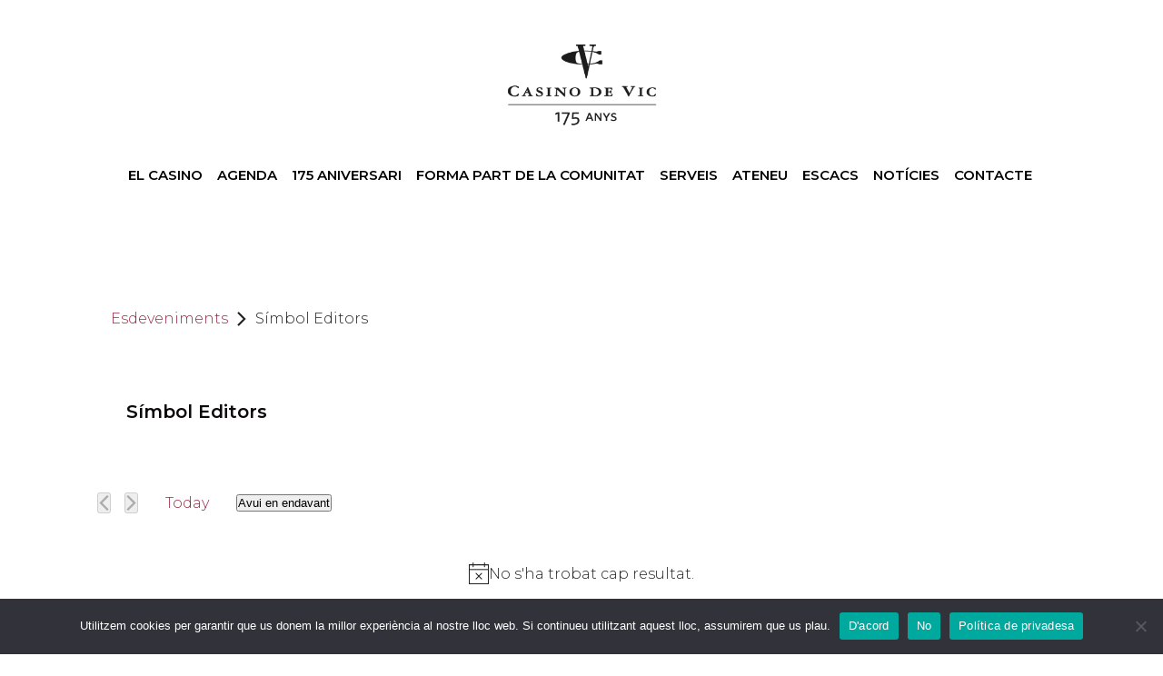

--- FILE ---
content_type: text/html; charset=UTF-8
request_url: https://casinodevic.cat/organitzador/simbol-editors/
body_size: 21274
content:
<!DOCTYPE html>
<html lang="ca">
<head>
	<meta charset="UTF-8"/>
	
	<link rel="profile" href="https://gmpg.org/xfn/11"/>
		
				<meta name=viewport content="width=device-width,initial-scale=1,user-scalable=no">
					
						
						<link rel="shortcut icon" type="image/x-icon" href="https://casinodevic.cat/wp-content/uploads/2020/09/casino_favicon.jpg">
			<link rel="apple-touch-icon" href="https://casinodevic.cat/wp-content/uploads/2020/09/casino_favicon.jpg"/>
			
	<title>Propers Esdeveniments &#8211; Casino de Vic</title>
<link rel='stylesheet' id='tec-variables-skeleton-css' href='https://casinodevic.cat/wp-content/plugins/the-events-calendar/common/src/resources/css/variables-skeleton.min.css?ver=5.0.9' type='text/css' media='all' />
<link rel='stylesheet' id='tribe-common-skeleton-style-css' href='https://casinodevic.cat/wp-content/plugins/the-events-calendar/common/src/resources/css/common-skeleton.min.css?ver=5.0.9' type='text/css' media='all' />
<link rel='stylesheet' id='tribe-events-views-v2-bootstrap-datepicker-styles-css' href='https://casinodevic.cat/wp-content/plugins/the-events-calendar/vendor/bootstrap-datepicker/css/bootstrap-datepicker.standalone.min.css?ver=6.0.8' type='text/css' media='all' />
<link rel='stylesheet' id='tribe-tooltipster-css-css' href='https://casinodevic.cat/wp-content/plugins/the-events-calendar/common/vendor/tooltipster/tooltipster.bundle.min.css?ver=5.0.9' type='text/css' media='all' />
<link rel='stylesheet' id='tribe-events-views-v2-skeleton-css' href='https://casinodevic.cat/wp-content/plugins/the-events-calendar/src/resources/css/views-skeleton.min.css?ver=6.0.8' type='text/css' media='all' />
<meta name='robots' content='max-image-preview:large' />
	<style>img:is([sizes="auto" i], [sizes^="auto," i]) { contain-intrinsic-size: 3000px 1500px }</style>
	<link rel='dns-prefetch' href='//apis.google.com' />
<link rel='dns-prefetch' href='//fonts.googleapis.com' />
<link rel="alternate" type="text/calendar" title="Casino de Vic &raquo; Canal iCal" href="https://casinodevic.cat/events/?ical=1" />
<script type="text/javascript">
/* <![CDATA[ */
window._wpemojiSettings = {"baseUrl":"https:\/\/s.w.org\/images\/core\/emoji\/15.0.3\/72x72\/","ext":".png","svgUrl":"https:\/\/s.w.org\/images\/core\/emoji\/15.0.3\/svg\/","svgExt":".svg","source":{"concatemoji":"https:\/\/casinodevic.cat\/wp-includes\/js\/wp-emoji-release.min.js?ver=05af0c5b0c8fa8a8209c34c22f23a6a0"}};
/*! This file is auto-generated */
!function(i,n){var o,s,e;function c(e){try{var t={supportTests:e,timestamp:(new Date).valueOf()};sessionStorage.setItem(o,JSON.stringify(t))}catch(e){}}function p(e,t,n){e.clearRect(0,0,e.canvas.width,e.canvas.height),e.fillText(t,0,0);var t=new Uint32Array(e.getImageData(0,0,e.canvas.width,e.canvas.height).data),r=(e.clearRect(0,0,e.canvas.width,e.canvas.height),e.fillText(n,0,0),new Uint32Array(e.getImageData(0,0,e.canvas.width,e.canvas.height).data));return t.every(function(e,t){return e===r[t]})}function u(e,t,n){switch(t){case"flag":return n(e,"\ud83c\udff3\ufe0f\u200d\u26a7\ufe0f","\ud83c\udff3\ufe0f\u200b\u26a7\ufe0f")?!1:!n(e,"\ud83c\uddfa\ud83c\uddf3","\ud83c\uddfa\u200b\ud83c\uddf3")&&!n(e,"\ud83c\udff4\udb40\udc67\udb40\udc62\udb40\udc65\udb40\udc6e\udb40\udc67\udb40\udc7f","\ud83c\udff4\u200b\udb40\udc67\u200b\udb40\udc62\u200b\udb40\udc65\u200b\udb40\udc6e\u200b\udb40\udc67\u200b\udb40\udc7f");case"emoji":return!n(e,"\ud83d\udc26\u200d\u2b1b","\ud83d\udc26\u200b\u2b1b")}return!1}function f(e,t,n){var r="undefined"!=typeof WorkerGlobalScope&&self instanceof WorkerGlobalScope?new OffscreenCanvas(300,150):i.createElement("canvas"),a=r.getContext("2d",{willReadFrequently:!0}),o=(a.textBaseline="top",a.font="600 32px Arial",{});return e.forEach(function(e){o[e]=t(a,e,n)}),o}function t(e){var t=i.createElement("script");t.src=e,t.defer=!0,i.head.appendChild(t)}"undefined"!=typeof Promise&&(o="wpEmojiSettingsSupports",s=["flag","emoji"],n.supports={everything:!0,everythingExceptFlag:!0},e=new Promise(function(e){i.addEventListener("DOMContentLoaded",e,{once:!0})}),new Promise(function(t){var n=function(){try{var e=JSON.parse(sessionStorage.getItem(o));if("object"==typeof e&&"number"==typeof e.timestamp&&(new Date).valueOf()<e.timestamp+604800&&"object"==typeof e.supportTests)return e.supportTests}catch(e){}return null}();if(!n){if("undefined"!=typeof Worker&&"undefined"!=typeof OffscreenCanvas&&"undefined"!=typeof URL&&URL.createObjectURL&&"undefined"!=typeof Blob)try{var e="postMessage("+f.toString()+"("+[JSON.stringify(s),u.toString(),p.toString()].join(",")+"));",r=new Blob([e],{type:"text/javascript"}),a=new Worker(URL.createObjectURL(r),{name:"wpTestEmojiSupports"});return void(a.onmessage=function(e){c(n=e.data),a.terminate(),t(n)})}catch(e){}c(n=f(s,u,p))}t(n)}).then(function(e){for(var t in e)n.supports[t]=e[t],n.supports.everything=n.supports.everything&&n.supports[t],"flag"!==t&&(n.supports.everythingExceptFlag=n.supports.everythingExceptFlag&&n.supports[t]);n.supports.everythingExceptFlag=n.supports.everythingExceptFlag&&!n.supports.flag,n.DOMReady=!1,n.readyCallback=function(){n.DOMReady=!0}}).then(function(){return e}).then(function(){var e;n.supports.everything||(n.readyCallback(),(e=n.source||{}).concatemoji?t(e.concatemoji):e.wpemoji&&e.twemoji&&(t(e.twemoji),t(e.wpemoji)))}))}((window,document),window._wpemojiSettings);
/* ]]> */
</script>
<link rel='stylesheet' id='tribe-events-pro-mini-calendar-block-styles-css' href='https://casinodevic.cat/wp-content/plugins/events-calendar-pro/src/resources/css/tribe-events-pro-mini-calendar-block.min.css?ver=6.0.7' type='text/css' media='all' />
<link rel='stylesheet' id='tec-events-pro-single-css' href='https://casinodevic.cat/wp-content/plugins/events-calendar-pro/src/resources/css/events-single.min.css?ver=6.0.7' type='text/css' media='all' />
<style id='wp-emoji-styles-inline-css' type='text/css'>

	img.wp-smiley, img.emoji {
		display: inline !important;
		border: none !important;
		box-shadow: none !important;
		height: 1em !important;
		width: 1em !important;
		margin: 0 0.07em !important;
		vertical-align: -0.1em !important;
		background: none !important;
		padding: 0 !important;
	}
</style>
<link rel='stylesheet' id='wp-block-library-css' href='https://casinodevic.cat/wp-includes/css/dist/block-library/style.min.css?ver=05af0c5b0c8fa8a8209c34c22f23a6a0' type='text/css' media='all' />
<link rel='stylesheet' id='wpzoom-social-icons-block-style-css' href='https://casinodevic.cat/wp-content/plugins/social-icons-widget-by-wpzoom/block/dist/style-wpzoom-social-icons.css?ver=4.3.4' type='text/css' media='all' />
<style id='filebird-block-filebird-gallery-style-inline-css' type='text/css'>
ul.filebird-block-filebird-gallery{margin:auto!important;padding:0!important;width:100%}ul.filebird-block-filebird-gallery.layout-grid{display:grid;grid-gap:20px;align-items:stretch;grid-template-columns:repeat(var(--columns),1fr);justify-items:stretch}ul.filebird-block-filebird-gallery.layout-grid li img{border:1px solid #ccc;box-shadow:2px 2px 6px 0 rgba(0,0,0,.3);height:100%;max-width:100%;-o-object-fit:cover;object-fit:cover;width:100%}ul.filebird-block-filebird-gallery.layout-masonry{-moz-column-count:var(--columns);-moz-column-gap:var(--space);column-gap:var(--space);-moz-column-width:var(--min-width);columns:var(--min-width) var(--columns);display:block;overflow:auto}ul.filebird-block-filebird-gallery.layout-masonry li{margin-bottom:var(--space)}ul.filebird-block-filebird-gallery li{list-style:none}ul.filebird-block-filebird-gallery li figure{height:100%;margin:0;padding:0;position:relative;width:100%}ul.filebird-block-filebird-gallery li figure figcaption{background:linear-gradient(0deg,rgba(0,0,0,.7),rgba(0,0,0,.3) 70%,transparent);bottom:0;box-sizing:border-box;color:#fff;font-size:.8em;margin:0;max-height:100%;overflow:auto;padding:3em .77em .7em;position:absolute;text-align:center;width:100%;z-index:2}ul.filebird-block-filebird-gallery li figure figcaption a{color:inherit}

</style>
<style id='classic-theme-styles-inline-css' type='text/css'>
/*! This file is auto-generated */
.wp-block-button__link{color:#fff;background-color:#32373c;border-radius:9999px;box-shadow:none;text-decoration:none;padding:calc(.667em + 2px) calc(1.333em + 2px);font-size:1.125em}.wp-block-file__button{background:#32373c;color:#fff;text-decoration:none}
</style>
<style id='global-styles-inline-css' type='text/css'>
:root{--wp--preset--aspect-ratio--square: 1;--wp--preset--aspect-ratio--4-3: 4/3;--wp--preset--aspect-ratio--3-4: 3/4;--wp--preset--aspect-ratio--3-2: 3/2;--wp--preset--aspect-ratio--2-3: 2/3;--wp--preset--aspect-ratio--16-9: 16/9;--wp--preset--aspect-ratio--9-16: 9/16;--wp--preset--color--black: #000000;--wp--preset--color--cyan-bluish-gray: #abb8c3;--wp--preset--color--white: #ffffff;--wp--preset--color--pale-pink: #f78da7;--wp--preset--color--vivid-red: #cf2e2e;--wp--preset--color--luminous-vivid-orange: #ff6900;--wp--preset--color--luminous-vivid-amber: #fcb900;--wp--preset--color--light-green-cyan: #7bdcb5;--wp--preset--color--vivid-green-cyan: #00d084;--wp--preset--color--pale-cyan-blue: #8ed1fc;--wp--preset--color--vivid-cyan-blue: #0693e3;--wp--preset--color--vivid-purple: #9b51e0;--wp--preset--gradient--vivid-cyan-blue-to-vivid-purple: linear-gradient(135deg,rgba(6,147,227,1) 0%,rgb(155,81,224) 100%);--wp--preset--gradient--light-green-cyan-to-vivid-green-cyan: linear-gradient(135deg,rgb(122,220,180) 0%,rgb(0,208,130) 100%);--wp--preset--gradient--luminous-vivid-amber-to-luminous-vivid-orange: linear-gradient(135deg,rgba(252,185,0,1) 0%,rgba(255,105,0,1) 100%);--wp--preset--gradient--luminous-vivid-orange-to-vivid-red: linear-gradient(135deg,rgba(255,105,0,1) 0%,rgb(207,46,46) 100%);--wp--preset--gradient--very-light-gray-to-cyan-bluish-gray: linear-gradient(135deg,rgb(238,238,238) 0%,rgb(169,184,195) 100%);--wp--preset--gradient--cool-to-warm-spectrum: linear-gradient(135deg,rgb(74,234,220) 0%,rgb(151,120,209) 20%,rgb(207,42,186) 40%,rgb(238,44,130) 60%,rgb(251,105,98) 80%,rgb(254,248,76) 100%);--wp--preset--gradient--blush-light-purple: linear-gradient(135deg,rgb(255,206,236) 0%,rgb(152,150,240) 100%);--wp--preset--gradient--blush-bordeaux: linear-gradient(135deg,rgb(254,205,165) 0%,rgb(254,45,45) 50%,rgb(107,0,62) 100%);--wp--preset--gradient--luminous-dusk: linear-gradient(135deg,rgb(255,203,112) 0%,rgb(199,81,192) 50%,rgb(65,88,208) 100%);--wp--preset--gradient--pale-ocean: linear-gradient(135deg,rgb(255,245,203) 0%,rgb(182,227,212) 50%,rgb(51,167,181) 100%);--wp--preset--gradient--electric-grass: linear-gradient(135deg,rgb(202,248,128) 0%,rgb(113,206,126) 100%);--wp--preset--gradient--midnight: linear-gradient(135deg,rgb(2,3,129) 0%,rgb(40,116,252) 100%);--wp--preset--font-size--small: 13px;--wp--preset--font-size--medium: 20px;--wp--preset--font-size--large: 36px;--wp--preset--font-size--x-large: 42px;--wp--preset--spacing--20: 0.44rem;--wp--preset--spacing--30: 0.67rem;--wp--preset--spacing--40: 1rem;--wp--preset--spacing--50: 1.5rem;--wp--preset--spacing--60: 2.25rem;--wp--preset--spacing--70: 3.38rem;--wp--preset--spacing--80: 5.06rem;--wp--preset--shadow--natural: 6px 6px 9px rgba(0, 0, 0, 0.2);--wp--preset--shadow--deep: 12px 12px 50px rgba(0, 0, 0, 0.4);--wp--preset--shadow--sharp: 6px 6px 0px rgba(0, 0, 0, 0.2);--wp--preset--shadow--outlined: 6px 6px 0px -3px rgba(255, 255, 255, 1), 6px 6px rgba(0, 0, 0, 1);--wp--preset--shadow--crisp: 6px 6px 0px rgba(0, 0, 0, 1);}:where(.is-layout-flex){gap: 0.5em;}:where(.is-layout-grid){gap: 0.5em;}body .is-layout-flex{display: flex;}.is-layout-flex{flex-wrap: wrap;align-items: center;}.is-layout-flex > :is(*, div){margin: 0;}body .is-layout-grid{display: grid;}.is-layout-grid > :is(*, div){margin: 0;}:where(.wp-block-columns.is-layout-flex){gap: 2em;}:where(.wp-block-columns.is-layout-grid){gap: 2em;}:where(.wp-block-post-template.is-layout-flex){gap: 1.25em;}:where(.wp-block-post-template.is-layout-grid){gap: 1.25em;}.has-black-color{color: var(--wp--preset--color--black) !important;}.has-cyan-bluish-gray-color{color: var(--wp--preset--color--cyan-bluish-gray) !important;}.has-white-color{color: var(--wp--preset--color--white) !important;}.has-pale-pink-color{color: var(--wp--preset--color--pale-pink) !important;}.has-vivid-red-color{color: var(--wp--preset--color--vivid-red) !important;}.has-luminous-vivid-orange-color{color: var(--wp--preset--color--luminous-vivid-orange) !important;}.has-luminous-vivid-amber-color{color: var(--wp--preset--color--luminous-vivid-amber) !important;}.has-light-green-cyan-color{color: var(--wp--preset--color--light-green-cyan) !important;}.has-vivid-green-cyan-color{color: var(--wp--preset--color--vivid-green-cyan) !important;}.has-pale-cyan-blue-color{color: var(--wp--preset--color--pale-cyan-blue) !important;}.has-vivid-cyan-blue-color{color: var(--wp--preset--color--vivid-cyan-blue) !important;}.has-vivid-purple-color{color: var(--wp--preset--color--vivid-purple) !important;}.has-black-background-color{background-color: var(--wp--preset--color--black) !important;}.has-cyan-bluish-gray-background-color{background-color: var(--wp--preset--color--cyan-bluish-gray) !important;}.has-white-background-color{background-color: var(--wp--preset--color--white) !important;}.has-pale-pink-background-color{background-color: var(--wp--preset--color--pale-pink) !important;}.has-vivid-red-background-color{background-color: var(--wp--preset--color--vivid-red) !important;}.has-luminous-vivid-orange-background-color{background-color: var(--wp--preset--color--luminous-vivid-orange) !important;}.has-luminous-vivid-amber-background-color{background-color: var(--wp--preset--color--luminous-vivid-amber) !important;}.has-light-green-cyan-background-color{background-color: var(--wp--preset--color--light-green-cyan) !important;}.has-vivid-green-cyan-background-color{background-color: var(--wp--preset--color--vivid-green-cyan) !important;}.has-pale-cyan-blue-background-color{background-color: var(--wp--preset--color--pale-cyan-blue) !important;}.has-vivid-cyan-blue-background-color{background-color: var(--wp--preset--color--vivid-cyan-blue) !important;}.has-vivid-purple-background-color{background-color: var(--wp--preset--color--vivid-purple) !important;}.has-black-border-color{border-color: var(--wp--preset--color--black) !important;}.has-cyan-bluish-gray-border-color{border-color: var(--wp--preset--color--cyan-bluish-gray) !important;}.has-white-border-color{border-color: var(--wp--preset--color--white) !important;}.has-pale-pink-border-color{border-color: var(--wp--preset--color--pale-pink) !important;}.has-vivid-red-border-color{border-color: var(--wp--preset--color--vivid-red) !important;}.has-luminous-vivid-orange-border-color{border-color: var(--wp--preset--color--luminous-vivid-orange) !important;}.has-luminous-vivid-amber-border-color{border-color: var(--wp--preset--color--luminous-vivid-amber) !important;}.has-light-green-cyan-border-color{border-color: var(--wp--preset--color--light-green-cyan) !important;}.has-vivid-green-cyan-border-color{border-color: var(--wp--preset--color--vivid-green-cyan) !important;}.has-pale-cyan-blue-border-color{border-color: var(--wp--preset--color--pale-cyan-blue) !important;}.has-vivid-cyan-blue-border-color{border-color: var(--wp--preset--color--vivid-cyan-blue) !important;}.has-vivid-purple-border-color{border-color: var(--wp--preset--color--vivid-purple) !important;}.has-vivid-cyan-blue-to-vivid-purple-gradient-background{background: var(--wp--preset--gradient--vivid-cyan-blue-to-vivid-purple) !important;}.has-light-green-cyan-to-vivid-green-cyan-gradient-background{background: var(--wp--preset--gradient--light-green-cyan-to-vivid-green-cyan) !important;}.has-luminous-vivid-amber-to-luminous-vivid-orange-gradient-background{background: var(--wp--preset--gradient--luminous-vivid-amber-to-luminous-vivid-orange) !important;}.has-luminous-vivid-orange-to-vivid-red-gradient-background{background: var(--wp--preset--gradient--luminous-vivid-orange-to-vivid-red) !important;}.has-very-light-gray-to-cyan-bluish-gray-gradient-background{background: var(--wp--preset--gradient--very-light-gray-to-cyan-bluish-gray) !important;}.has-cool-to-warm-spectrum-gradient-background{background: var(--wp--preset--gradient--cool-to-warm-spectrum) !important;}.has-blush-light-purple-gradient-background{background: var(--wp--preset--gradient--blush-light-purple) !important;}.has-blush-bordeaux-gradient-background{background: var(--wp--preset--gradient--blush-bordeaux) !important;}.has-luminous-dusk-gradient-background{background: var(--wp--preset--gradient--luminous-dusk) !important;}.has-pale-ocean-gradient-background{background: var(--wp--preset--gradient--pale-ocean) !important;}.has-electric-grass-gradient-background{background: var(--wp--preset--gradient--electric-grass) !important;}.has-midnight-gradient-background{background: var(--wp--preset--gradient--midnight) !important;}.has-small-font-size{font-size: var(--wp--preset--font-size--small) !important;}.has-medium-font-size{font-size: var(--wp--preset--font-size--medium) !important;}.has-large-font-size{font-size: var(--wp--preset--font-size--large) !important;}.has-x-large-font-size{font-size: var(--wp--preset--font-size--x-large) !important;}
:where(.wp-block-post-template.is-layout-flex){gap: 1.25em;}:where(.wp-block-post-template.is-layout-grid){gap: 1.25em;}
:where(.wp-block-columns.is-layout-flex){gap: 2em;}:where(.wp-block-columns.is-layout-grid){gap: 2em;}
:root :where(.wp-block-pullquote){font-size: 1.5em;line-height: 1.6;}
</style>
<link rel='stylesheet' id='contact-form-7-css' href='https://casinodevic.cat/wp-content/plugins/contact-form-7/includes/css/styles.css?ver=6.0.5' type='text/css' media='all' />
<link rel='stylesheet' id='cookie-notice-front-css' href='https://casinodevic.cat/wp-content/plugins/cookie-notice/css/front.min.css?ver=2.5.6' type='text/css' media='all' />
<link rel='stylesheet' id='stockholm-membership-style-css' href='https://casinodevic.cat/wp-content/plugins/select-membership/assets/css/qode-membership.min.css?ver=05af0c5b0c8fa8a8209c34c22f23a6a0' type='text/css' media='all' />
<link rel='stylesheet' id='stockholm-membership-responsive-style-css' href='https://casinodevic.cat/wp-content/plugins/select-membership/assets/css/qode-membership-responsive.min.css?ver=05af0c5b0c8fa8a8209c34c22f23a6a0' type='text/css' media='all' />
<link rel='stylesheet' id='stockholm-restaurant-style-css' href='https://casinodevic.cat/wp-content/plugins/select-restaurant/assets/css/qode-restaurant.min.css?ver=05af0c5b0c8fa8a8209c34c22f23a6a0' type='text/css' media='all' />
<link rel='stylesheet' id='stockholm-restaurant-responsive-style-css' href='https://casinodevic.cat/wp-content/plugins/select-restaurant/assets/css/qode-restaurant-responsive.min.css?ver=05af0c5b0c8fa8a8209c34c22f23a6a0' type='text/css' media='all' />
<link rel='stylesheet' id='mediaelement-css' href='https://casinodevic.cat/wp-includes/js/mediaelement/mediaelementplayer-legacy.min.css?ver=4.2.17' type='text/css' media='all' />
<link rel='stylesheet' id='wp-mediaelement-css' href='https://casinodevic.cat/wp-includes/js/mediaelement/wp-mediaelement.min.css?ver=05af0c5b0c8fa8a8209c34c22f23a6a0' type='text/css' media='all' />
<link rel='stylesheet' id='stockholm-default-style-css' href='https://casinodevic.cat/wp-content/themes/stockholm/style.css?ver=05af0c5b0c8fa8a8209c34c22f23a6a0' type='text/css' media='all' />
<link rel='stylesheet' id='stockholm-font-awesome-css' href='https://casinodevic.cat/wp-content/themes/stockholm/framework/modules/icons/font-awesome/css/font-awesome.min.css?ver=05af0c5b0c8fa8a8209c34c22f23a6a0' type='text/css' media='all' />
<link rel='stylesheet' id='elegant-icons-css' href='https://casinodevic.cat/wp-content/themes/stockholm/framework/modules/icons/elegant-icons/style.min.css?ver=05af0c5b0c8fa8a8209c34c22f23a6a0' type='text/css' media='all' />
<link rel='stylesheet' id='linear-icons-css' href='https://casinodevic.cat/wp-content/themes/stockholm/framework/modules/icons/linear-icons/style.min.css?ver=05af0c5b0c8fa8a8209c34c22f23a6a0' type='text/css' media='all' />
<link rel='stylesheet' id='stockholm-stylesheet-css' href='https://casinodevic.cat/wp-content/themes/stockholm/css/stylesheet.min.css?ver=05af0c5b0c8fa8a8209c34c22f23a6a0' type='text/css' media='all' />
<link rel='stylesheet' id='stockholm-webkit-css' href='https://casinodevic.cat/wp-content/themes/stockholm/css/webkit_stylesheet.css?ver=05af0c5b0c8fa8a8209c34c22f23a6a0' type='text/css' media='all' />
<link rel='stylesheet' id='stockholm-style-dynamic-css' href='https://casinodevic.cat/wp-content/themes/stockholm/css/style_dynamic.css?ver=1693307868' type='text/css' media='all' />
<link rel='stylesheet' id='stockholm-responsive-css' href='https://casinodevic.cat/wp-content/themes/stockholm/css/responsive.min.css?ver=05af0c5b0c8fa8a8209c34c22f23a6a0' type='text/css' media='all' />
<link rel='stylesheet' id='stockholm-style-dynamic-responsive-css' href='https://casinodevic.cat/wp-content/themes/stockholm/css/style_dynamic_responsive.css?ver=1693307868' type='text/css' media='all' />
<link rel='stylesheet' id='js_composer_front-css' href='https://casinodevic.cat/wp-content/plugins/js_composer/assets/css/js_composer.min.css?ver=7.8' type='text/css' media='all' />
<link rel='stylesheet' id='stockholm-google-fonts-css' href='https://fonts.googleapis.com/css?family=Raleway%3A100%2C100i%2C200%2C200i%2C300%2C300i%2C400%2C400i%2C500%2C500i%2C600%2C600i%2C700%2C700i%2C800%2C800i%2C900%2C900i%7CCrete+Round%3A100%2C100i%2C200%2C200i%2C300%2C300i%2C400%2C400i%2C500%2C500i%2C600%2C600i%2C700%2C700i%2C800%2C800i%2C900%2C900i%7CMontserrat%3A100%2C100i%2C200%2C200i%2C300%2C300i%2C400%2C400i%2C500%2C500i%2C600%2C600i%2C700%2C700i%2C800%2C800i%2C900%2C900i%7CRoboto%3A100%2C100i%2C200%2C200i%2C300%2C300i%2C400%2C400i%2C500%2C500i%2C600%2C600i%2C700%2C700i%2C800%2C800i%2C900%2C900i&#038;subset=latin%2Clatin-ext&#038;ver=1.0.0' type='text/css' media='all' />
<link rel='stylesheet' id='wpzoom-social-icons-socicon-css' href='https://casinodevic.cat/wp-content/plugins/social-icons-widget-by-wpzoom/assets/css/wpzoom-socicon.css?ver=1741007612' type='text/css' media='all' />
<link rel='stylesheet' id='wpzoom-social-icons-genericons-css' href='https://casinodevic.cat/wp-content/plugins/social-icons-widget-by-wpzoom/assets/css/genericons.css?ver=1741007612' type='text/css' media='all' />
<link rel='stylesheet' id='wpzoom-social-icons-academicons-css' href='https://casinodevic.cat/wp-content/plugins/social-icons-widget-by-wpzoom/assets/css/academicons.min.css?ver=1741007612' type='text/css' media='all' />
<link rel='stylesheet' id='wpzoom-social-icons-font-awesome-3-css' href='https://casinodevic.cat/wp-content/plugins/social-icons-widget-by-wpzoom/assets/css/font-awesome-3.min.css?ver=1741007612' type='text/css' media='all' />
<link rel='stylesheet' id='dashicons-css' href='https://casinodevic.cat/wp-includes/css/dashicons.min.css?ver=05af0c5b0c8fa8a8209c34c22f23a6a0' type='text/css' media='all' />
<link rel='stylesheet' id='wpzoom-social-icons-styles-css' href='https://casinodevic.cat/wp-content/plugins/social-icons-widget-by-wpzoom/assets/css/wpzoom-social-icons-styles.css?ver=1741007612' type='text/css' media='all' />
<link rel='preload' as='font'  id='wpzoom-social-icons-font-academicons-woff2-css' href='https://casinodevic.cat/wp-content/plugins/social-icons-widget-by-wpzoom/assets/font/academicons.woff2?v=1.9.2'  type='font/woff2' crossorigin />
<link rel='preload' as='font'  id='wpzoom-social-icons-font-fontawesome-3-woff2-css' href='https://casinodevic.cat/wp-content/plugins/social-icons-widget-by-wpzoom/assets/font/fontawesome-webfont.woff2?v=4.7.0'  type='font/woff2' crossorigin />
<link rel='preload' as='font'  id='wpzoom-social-icons-font-genericons-woff-css' href='https://casinodevic.cat/wp-content/plugins/social-icons-widget-by-wpzoom/assets/font/Genericons.woff'  type='font/woff' crossorigin />
<link rel='preload' as='font'  id='wpzoom-social-icons-font-socicon-woff2-css' href='https://casinodevic.cat/wp-content/plugins/social-icons-widget-by-wpzoom/assets/font/socicon.woff2?v=4.3.4'  type='font/woff2' crossorigin />
<script type="text/javascript" src="https://casinodevic.cat/wp-includes/js/jquery/jquery.min.js?ver=3.7.1" id="jquery-core-js"></script>
<script type="text/javascript" src="https://casinodevic.cat/wp-includes/js/jquery/jquery-migrate.min.js?ver=3.4.1" id="jquery-migrate-js"></script>
<script type="text/javascript" src="https://casinodevic.cat/wp-content/plugins/the-events-calendar/common/src/resources/js/tribe-common.min.js?ver=5.0.9" id="tribe-common-js"></script>
<script type="text/javascript" src="https://casinodevic.cat/wp-content/plugins/the-events-calendar/src/resources/js/views/breakpoints.js?ver=6.0.8" id="tribe-events-views-v2-breakpoints-js"></script>
<script type="text/javascript" id="cookie-notice-front-js-before">
/* <![CDATA[ */
var cnArgs = {"ajaxUrl":"https:\/\/casinodevic.cat\/wp-admin\/admin-ajax.php","nonce":"61caef4434","hideEffect":"fade","position":"bottom","onScroll":false,"onScrollOffset":100,"onClick":false,"cookieName":"cookie_notice_accepted","cookieTime":2592000,"cookieTimeRejected":2592000,"globalCookie":false,"redirection":false,"cache":false,"revokeCookies":false,"revokeCookiesOpt":"manual"};
/* ]]> */
</script>
<script type="text/javascript" src="https://casinodevic.cat/wp-content/plugins/cookie-notice/js/front.min.js?ver=2.5.6" id="cookie-notice-front-js"></script>
<script type="text/javascript" src="//casinodevic.cat/wp-content/plugins/revslider/sr6/assets/js/rbtools.min.js?ver=6.7.15" async id="tp-tools-js"></script>
<script type="text/javascript" src="//casinodevic.cat/wp-content/plugins/revslider/sr6/assets/js/rs6.min.js?ver=6.7.15" async id="revmin-js"></script>
<script type="text/javascript" src="https://apis.google.com/js/platform.js" id="stockholm-membership-google-plus-api-js"></script>
<script></script><link rel="https://api.w.org/" href="https://casinodevic.cat/wp-json/" /><link rel="alternate" title="JSON" type="application/json" href="https://casinodevic.cat/wp-json/wp/v2/tribe_organizer/1094" /><link rel="EditURI" type="application/rsd+xml" title="RSD" href="https://casinodevic.cat/xmlrpc.php?rsd" />

<link rel="canonical" href="https://casinodevic.cat/organitzador/simbol-editors/" />
<link rel='shortlink' href='https://casinodevic.cat/?p=1094' />
<link rel="alternate" title="oEmbed (JSON)" type="application/json+oembed" href="https://casinodevic.cat/wp-json/oembed/1.0/embed?url=https%3A%2F%2Fcasinodevic.cat%2Forganitzador%2Fsimbol-editors%2F" />
<link rel="alternate" title="oEmbed (XML)" type="text/xml+oembed" href="https://casinodevic.cat/wp-json/oembed/1.0/embed?url=https%3A%2F%2Fcasinodevic.cat%2Forganitzador%2Fsimbol-editors%2F&#038;format=xml" />
<meta name="tec-api-version" content="v1"><meta name="tec-api-origin" content="https://casinodevic.cat"><link rel="alternate" href="https://casinodevic.cat/wp-json/tribe/events/v1/" />
<link rel='canonical' href='https://casinodevic.cat/organitzador/simbol-editors' />
			<style type="text/css">
				
				
				
				
				
				
				
				
				
				
				
				
				
				
				
				
				
				
			</style>
			<meta name="generator" content="Powered by WPBakery Page Builder - drag and drop page builder for WordPress."/>
<meta name="generator" content="Powered by Slider Revolution 6.7.15 - responsive, Mobile-Friendly Slider Plugin for WordPress with comfortable drag and drop interface." />
<script>function setREVStartSize(e){
			//window.requestAnimationFrame(function() {
				window.RSIW = window.RSIW===undefined ? window.innerWidth : window.RSIW;
				window.RSIH = window.RSIH===undefined ? window.innerHeight : window.RSIH;
				try {
					var pw = document.getElementById(e.c).parentNode.offsetWidth,
						newh;
					pw = pw===0 || isNaN(pw) || (e.l=="fullwidth" || e.layout=="fullwidth") ? window.RSIW : pw;
					e.tabw = e.tabw===undefined ? 0 : parseInt(e.tabw);
					e.thumbw = e.thumbw===undefined ? 0 : parseInt(e.thumbw);
					e.tabh = e.tabh===undefined ? 0 : parseInt(e.tabh);
					e.thumbh = e.thumbh===undefined ? 0 : parseInt(e.thumbh);
					e.tabhide = e.tabhide===undefined ? 0 : parseInt(e.tabhide);
					e.thumbhide = e.thumbhide===undefined ? 0 : parseInt(e.thumbhide);
					e.mh = e.mh===undefined || e.mh=="" || e.mh==="auto" ? 0 : parseInt(e.mh,0);
					if(e.layout==="fullscreen" || e.l==="fullscreen")
						newh = Math.max(e.mh,window.RSIH);
					else{
						e.gw = Array.isArray(e.gw) ? e.gw : [e.gw];
						for (var i in e.rl) if (e.gw[i]===undefined || e.gw[i]===0) e.gw[i] = e.gw[i-1];
						e.gh = e.el===undefined || e.el==="" || (Array.isArray(e.el) && e.el.length==0)? e.gh : e.el;
						e.gh = Array.isArray(e.gh) ? e.gh : [e.gh];
						for (var i in e.rl) if (e.gh[i]===undefined || e.gh[i]===0) e.gh[i] = e.gh[i-1];
											
						var nl = new Array(e.rl.length),
							ix = 0,
							sl;
						e.tabw = e.tabhide>=pw ? 0 : e.tabw;
						e.thumbw = e.thumbhide>=pw ? 0 : e.thumbw;
						e.tabh = e.tabhide>=pw ? 0 : e.tabh;
						e.thumbh = e.thumbhide>=pw ? 0 : e.thumbh;
						for (var i in e.rl) nl[i] = e.rl[i]<window.RSIW ? 0 : e.rl[i];
						sl = nl[0];
						for (var i in nl) if (sl>nl[i] && nl[i]>0) { sl = nl[i]; ix=i;}
						var m = pw>(e.gw[ix]+e.tabw+e.thumbw) ? 1 : (pw-(e.tabw+e.thumbw)) / (e.gw[ix]);
						newh =  (e.gh[ix] * m) + (e.tabh + e.thumbh);
					}
					var el = document.getElementById(e.c);
					if (el!==null && el) el.style.height = newh+"px";
					el = document.getElementById(e.c+"_wrapper");
					if (el!==null && el) {
						el.style.height = newh+"px";
						el.style.display = "block";
					}
				} catch(e){
					console.log("Failure at Presize of Slider:" + e)
				}
			//});
		  };</script>
		<style type="text/css" id="wp-custom-css">
			.tribe-mini-calendar td.tribe-events-present{

    background-color: #7a2035 !important;
	  color:#FFF !important;
}
.tribe-mini-calendar-event{
	/*display:none;*/
}

#ajax-loading-mini{
	width:15px;
	margin-top:8px;
}

.tribe-mini-calendar-event .list-date{
	color:#7a2035;
	border-bottom:1px solid #7a2035;
	margin-bottom:5px;
	padding-bottom:9px;
	font-size:16px !important;
	font-weight:bold;
}
.tribe-mini-calendar-event .list-info{
	color:#7a2035;
	border-bottom:1px solid #7a2035;
	
	margin-bottom:5px;
	padding-bottom:5px;
	font-size:16px !important;
}
.tribe-mini-calendar-event .tribe-events-title{

	font-size:16px !important;
}

ul.ecs-event-list li{
	list-style:none;
	margin-bottom:15px;
}

.tribe-events-notices {
    background: #fff;
    border: 1px solid #8e1a33;
    color: #8e1a33;
    border-radius: 0;
}
.tribe-events-present a{
	color:#FFF;
}
.tribe-events-nav-pagination,.tribe-events-cal-links,.tribe-events-single-section{
	display:none !important;
}

.tribe-events-back a{
	text-transform:lowercase;
}


.tribe-events-schedule h2{
	font-weight:bold;
}

		</style>
		<noscript><style> .wpb_animate_when_almost_visible { opacity: 1; }</style></noscript></head>
<body data-rsssl=1 class="tribe_organizer-template-default single single-tribe_organizer postid-1094 cookies-not-set qode-social-login-1.1.2 qode-restaurant-1.1.1 stockholm-core-1.0.6 tribe-no-js select-theme-ver-5.1 boxed paspartu_enabled side_area_over_content smooth_scroll wpb-js-composer js-comp-ver-7.8 vc_responsive">
				<div class="ajax_loader">
				<div class="ajax_loader_1">
					<div class="pulse"></div>				</div>
			</div>
			<div class="wrapper">
		<div class="wrapper_inner">
						<a id='back_to_top' href='#'>
				<span class="fa-stack">
					<i class="fa fa-angle-up"></i>
				</span>
			</a>
		<div class="paspartu_top"></div>
<div class="paspartu_bottom"></div>
<div class="paspartu_left"></div>
<div class="paspartu_right"></div>	<header class="page_header scrolled_not_transparent centered_logo  regular">
				
		<div class="header_inner clearfix">
						
			<div class="header_top_bottom_holder">
								
				<div class="header_bottom clearfix" >
																			<div class="header_inner_left">
																	<div class="mobile_menu_button"><span><i class="fa fa-bars"></i></span></div>
								<div class="logo_wrapper">
									<div class="q_logo">
										<a href="https://casinodevic.cat/">
	<img class="normal" src="https://casinodevic.cat/wp-content/uploads/2023/02/logo_casino_negre_175.png" alt="Logo"/>
<img class="light" src="https://casinodevic.cat/wp-content/uploads/2023/02/logo_casino_negre_175.png" alt="Logo"/>
<img class="dark" src="https://casinodevic.cat/wp-content/uploads/2023/02/logo_casino_negre_175.png" alt="Logo"/>	
	<img class="sticky" src="https://casinodevic.cat/wp-content/uploads/2023/02/logo_casino_negre_175.png" alt="Logo"/>
	
	</a>									</div>
																	</div>
																							</div>
																																														<nav class="main_menu drop_down   right">
									<ul id="menu-menu" class=""><li id="nav-menu-item-145" class="menu-item menu-item-type-custom menu-item-object-custom menu-item-has-children  has_sub narrow"><a href="#" class=""><i class="menu_icon fa blank"></i><span class="menu-text">El Casino</span><span class="plus"></span></a>
<div class="second"><div class="inner"><ul>
	<li id="nav-menu-item-411" class="menu-item menu-item-type-post_type menu-item-object-page "><a href="https://casinodevic.cat/qui_som/" class=""><i class="menu_icon fa blank"></i><span class="menu-text">Qui som</span><span class="plus"></span></a></li>
	<li id="nav-menu-item-100" class="menu-item menu-item-type-post_type menu-item-object-page "><a href="https://casinodevic.cat/historia/" class=""><i class="menu_icon fa blank"></i><span class="menu-text">Història</span><span class="plus"></span></a></li>
	<li id="nav-menu-item-99" class="menu-item menu-item-type-post_type menu-item-object-page "><a href="https://casinodevic.cat/espais/" class=""><i class="menu_icon fa blank"></i><span class="menu-text">Espais</span><span class="plus"></span></a></li>
	<li id="nav-menu-item-102" class="menu-item menu-item-type-post_type menu-item-object-page "><a href="https://casinodevic.cat/junta/" class=""><i class="menu_icon fa blank"></i><span class="menu-text">Junta</span><span class="plus"></span></a></li>
	<li id="nav-menu-item-103" class="menu-item menu-item-type-post_type menu-item-object-page "><a href="https://casinodevic.cat/estatuts/" class=""><i class="menu_icon fa blank"></i><span class="menu-text">Estatuts</span><span class="plus"></span></a></li>
</ul></div></div>
</li>
<li id="nav-menu-item-524" class="menu-item menu-item-type-post_type menu-item-object-page  narrow"><a href="https://casinodevic.cat/agenda/" class=""><i class="menu_icon fa blank"></i><span class="menu-text">Agenda</span><span class="plus"></span></a></li>
<li id="nav-menu-item-8911" class="menu-item menu-item-type-post_type menu-item-object-page  narrow"><a href="https://casinodevic.cat/175-aniversari/" class=""><i class="menu_icon fa blank"></i><span class="menu-text">175 aniversari</span><span class="plus"></span></a></li>
<li id="nav-menu-item-109" class="menu-item menu-item-type-post_type menu-item-object-page  narrow"><a href="https://casinodevic.cat/fes-te-soci/" class=""><i class="menu_icon fa blank"></i><span class="menu-text">Forma part de la comunitat</span><span class="plus"></span></a></li>
<li id="nav-menu-item-146" class="menu-item menu-item-type-custom menu-item-object-custom menu-item-has-children  has_sub narrow"><a href="#" class=""><i class="menu_icon fa blank"></i><span class="menu-text">Serveis</span><span class="plus"></span></a>
<div class="second"><div class="inner"><ul>
	<li id="nav-menu-item-105" class="menu-item menu-item-type-post_type menu-item-object-page "><a href="https://casinodevic.cat/lloguer-despais/" class=""><i class="menu_icon fa blank"></i><span class="menu-text">Lloguer d’espais</span><span class="plus"></span></a></li>
	<li id="nav-menu-item-107" class="menu-item menu-item-type-post_type menu-item-object-page "><a href="https://casinodevic.cat/bar/" class=""><i class="menu_icon fa blank"></i><span class="menu-text">Bar</span><span class="plus"></span></a></li>
	<li id="nav-menu-item-106" class="menu-item menu-item-type-post_type menu-item-object-page "><a href="https://casinodevic.cat/restaurant/" class=""><i class="menu_icon fa blank"></i><span class="menu-text">Restaurant</span><span class="plus"></span></a></li>
</ul></div></div>
</li>
<li id="nav-menu-item-440" class="menu-item menu-item-type-post_type menu-item-object-page  narrow"><a href="https://casinodevic.cat/ateneu/" class=""><i class="menu_icon fa blank"></i><span class="menu-text">Ateneu</span><span class="plus"></span></a></li>
<li id="nav-menu-item-454" class="menu-item menu-item-type-post_type menu-item-object-page  narrow"><a href="https://casinodevic.cat/club-descacs/" class=""><i class="menu_icon fa blank"></i><span class="menu-text">Escacs</span><span class="plus"></span></a></li>
<li id="nav-menu-item-599" class="menu-item menu-item-type-post_type menu-item-object-page  narrow"><a href="https://casinodevic.cat/noticies/" class=""><i class="menu_icon fa blank"></i><span class="menu-text">Notícies</span><span class="plus"></span></a></li>
<li id="nav-menu-item-53" class="menu-item menu-item-type-post_type menu-item-object-page  narrow"><a href="https://casinodevic.cat/contacte/" class=""><i class="menu_icon fa blank"></i><span class="menu-text">Contacte</span><span class="plus"></span></a></li>
</ul>								</nav>
																	<div class="header_inner_right">
										<div class="side_menu_button_wrapper right">
																																	<div class="side_menu_button">
																																															</div>
										</div>
									</div>
																																							<nav class="mobile_menu">
	<ul id="menu-menu-1" class=""><li id="mobile-menu-item-145" class="menu-item menu-item-type-custom menu-item-object-custom menu-item-has-children  has_sub"><a href="#" class=""><span>El Casino</span></a><span class="mobile_arrow"><i class="fa fa-angle-right"></i><i class="fa fa-angle-down"></i></span>
<ul class="sub_menu">
	<li id="mobile-menu-item-411" class="menu-item menu-item-type-post_type menu-item-object-page "><a href="https://casinodevic.cat/qui_som/" class=""><span>Qui som</span></a><span class="mobile_arrow"><i class="fa fa-angle-right"></i><i class="fa fa-angle-down"></i></span></li>
	<li id="mobile-menu-item-100" class="menu-item menu-item-type-post_type menu-item-object-page "><a href="https://casinodevic.cat/historia/" class=""><span>Història</span></a><span class="mobile_arrow"><i class="fa fa-angle-right"></i><i class="fa fa-angle-down"></i></span></li>
	<li id="mobile-menu-item-99" class="menu-item menu-item-type-post_type menu-item-object-page "><a href="https://casinodevic.cat/espais/" class=""><span>Espais</span></a><span class="mobile_arrow"><i class="fa fa-angle-right"></i><i class="fa fa-angle-down"></i></span></li>
	<li id="mobile-menu-item-102" class="menu-item menu-item-type-post_type menu-item-object-page "><a href="https://casinodevic.cat/junta/" class=""><span>Junta</span></a><span class="mobile_arrow"><i class="fa fa-angle-right"></i><i class="fa fa-angle-down"></i></span></li>
	<li id="mobile-menu-item-103" class="menu-item menu-item-type-post_type menu-item-object-page "><a href="https://casinodevic.cat/estatuts/" class=""><span>Estatuts</span></a><span class="mobile_arrow"><i class="fa fa-angle-right"></i><i class="fa fa-angle-down"></i></span></li>
</ul>
</li>
<li id="mobile-menu-item-524" class="menu-item menu-item-type-post_type menu-item-object-page "><a href="https://casinodevic.cat/agenda/" class=""><span>Agenda</span></a><span class="mobile_arrow"><i class="fa fa-angle-right"></i><i class="fa fa-angle-down"></i></span></li>
<li id="mobile-menu-item-8911" class="menu-item menu-item-type-post_type menu-item-object-page "><a href="https://casinodevic.cat/175-aniversari/" class=""><span>175 aniversari</span></a><span class="mobile_arrow"><i class="fa fa-angle-right"></i><i class="fa fa-angle-down"></i></span></li>
<li id="mobile-menu-item-109" class="menu-item menu-item-type-post_type menu-item-object-page "><a href="https://casinodevic.cat/fes-te-soci/" class=""><span>Forma part de la comunitat</span></a><span class="mobile_arrow"><i class="fa fa-angle-right"></i><i class="fa fa-angle-down"></i></span></li>
<li id="mobile-menu-item-146" class="menu-item menu-item-type-custom menu-item-object-custom menu-item-has-children  has_sub"><a href="#" class=""><span>Serveis</span></a><span class="mobile_arrow"><i class="fa fa-angle-right"></i><i class="fa fa-angle-down"></i></span>
<ul class="sub_menu">
	<li id="mobile-menu-item-105" class="menu-item menu-item-type-post_type menu-item-object-page "><a href="https://casinodevic.cat/lloguer-despais/" class=""><span>Lloguer d’espais</span></a><span class="mobile_arrow"><i class="fa fa-angle-right"></i><i class="fa fa-angle-down"></i></span></li>
	<li id="mobile-menu-item-107" class="menu-item menu-item-type-post_type menu-item-object-page "><a href="https://casinodevic.cat/bar/" class=""><span>Bar</span></a><span class="mobile_arrow"><i class="fa fa-angle-right"></i><i class="fa fa-angle-down"></i></span></li>
	<li id="mobile-menu-item-106" class="menu-item menu-item-type-post_type menu-item-object-page "><a href="https://casinodevic.cat/restaurant/" class=""><span>Restaurant</span></a><span class="mobile_arrow"><i class="fa fa-angle-right"></i><i class="fa fa-angle-down"></i></span></li>
</ul>
</li>
<li id="mobile-menu-item-440" class="menu-item menu-item-type-post_type menu-item-object-page "><a href="https://casinodevic.cat/ateneu/" class=""><span>Ateneu</span></a><span class="mobile_arrow"><i class="fa fa-angle-right"></i><i class="fa fa-angle-down"></i></span></li>
<li id="mobile-menu-item-454" class="menu-item menu-item-type-post_type menu-item-object-page "><a href="https://casinodevic.cat/club-descacs/" class=""><span>Escacs</span></a><span class="mobile_arrow"><i class="fa fa-angle-right"></i><i class="fa fa-angle-down"></i></span></li>
<li id="mobile-menu-item-599" class="menu-item menu-item-type-post_type menu-item-object-page "><a href="https://casinodevic.cat/noticies/" class=""><span>Notícies</span></a><span class="mobile_arrow"><i class="fa fa-angle-right"></i><i class="fa fa-angle-down"></i></span></li>
<li id="mobile-menu-item-53" class="menu-item menu-item-type-post_type menu-item-object-page "><a href="https://casinodevic.cat/contacte/" class=""><span>Contacte</span></a><span class="mobile_arrow"><i class="fa fa-angle-right"></i><i class="fa fa-angle-down"></i></span></li>
</ul></nav>								
													</div>
				</div>
			</div>
	</header>
			
			<div class="content content_top_margin_none">
								
				<div class="content_inner">
										
										<div
	 class="tribe-common tribe-events tribe-events-view tribe-events-view--organizer tribe-events-view--list tribe-events-pro" 	data-js="tribe-events-view"
	data-view-rest-nonce="4b4665837e"
	data-view-rest-url="https://casinodevic.cat/wp-json/tribe/views/v2/html"
	data-view-rest-method="POST"
	data-view-manage-url="1"
				data-view-breakpoint-pointer="5c116c20-9d28-4162-b95e-6f5492d6a9d7"
	>
	<div class="tribe-common-l-container tribe-events-l-container">
		<div
	class="tribe-events-view-loader tribe-common-a11y-hidden"
	role="alert"
	aria-live="polite"
>
	<span class="tribe-events-view-loader__text tribe-common-a11y-visual-hide">
		Carregant la vista	</span>
	<div class="tribe-events-view-loader__dots tribe-common-c-loader">
		<svg  class="tribe-common-c-svgicon tribe-common-c-svgicon--dot tribe-common-c-loader__dot tribe-common-c-loader__dot--first"  viewBox="0 0 15 15" xmlns="http://www.w3.org/2000/svg"><circle cx="7.5" cy="7.5" r="7.5"/></svg>
		<svg  class="tribe-common-c-svgicon tribe-common-c-svgicon--dot tribe-common-c-loader__dot tribe-common-c-loader__dot--second"  viewBox="0 0 15 15" xmlns="http://www.w3.org/2000/svg"><circle cx="7.5" cy="7.5" r="7.5"/></svg>
		<svg  class="tribe-common-c-svgicon tribe-common-c-svgicon--dot tribe-common-c-loader__dot tribe-common-c-loader__dot--third"  viewBox="0 0 15 15" xmlns="http://www.w3.org/2000/svg"><circle cx="7.5" cy="7.5" r="7.5"/></svg>
	</div>
</div>

		
		<script data-js="tribe-events-view-data" type="application/json">
	{"slug":"organizer","prev_url":"","next_url":"","view_class":"Tribe\\Events\\Pro\\Views\\V2\\Views\\Organizer_View","view_slug":"organizer","view_label":"Organizer","lookup_folders":{"plugin":{"id":"plugin","priority":20,"path":"\/plugins\/the-events-calendar\/src\/views\/v2"},"events-pro":{"id":"events-pro","namespace":"events-pro","priority":25,"path":"\/plugins\/events-calendar-pro\/src\/views\/v2"},"common":{"id":"common","priority":100,"path":"\/plugins\/the-events-calendar\/common\/src\/views\/v2"}},"title":"Esdeveniments \u2013 Casino de Vic","events":[],"url":"https:\/\/casinodevic.cat\/organitzador\/simbol-editors\/","url_event_date":false,"bar":{"keyword":"","date":""},"today":"2026-01-17 00:00:00","now":"2026-01-17 15:38:15","rest_url":"https:\/\/casinodevic.cat\/wp-json\/tribe\/views\/v2\/html","rest_method":"POST","rest_nonce":"4b4665837e","should_manage_url":true,"today_url":"https:\/\/casinodevic.cat\/organitzador\/simbol-editors\/","today_title":"Click to select today's date","today_label":"Today","prev_label":"","next_label":"","date_formats":{"compact":"d.m.Y","month_and_year_compact":"m.Y","month_and_year":"F Y","time_range_separator":" - ","date_time_separator":" - "},"messages":{"notice":["No s'ha trobat cap resultat."]},"start_of_week":"1","breadcrumbs":[{"link":"https:\/\/casinodevic.cat\/events\/","label":"Esdeveniments"},{"link":"","label":"S\u00edmbol Editors"}],"before_events":"","after_events":"\n<!--\nThis calendar is powered by The Events Calendar.\nhttp:\/\/evnt.is\/18wn\n-->\n","display_events_bar":false,"disable_event_search":true,"live_refresh":true,"ical":{"display_link":true,"link":{"url":"https:\/\/casinodevic.cat\/organitzador\/simbol-editors\/?ical=1","text":"Exporta Esdeveniments","title":"Utilitzeu-ho per compartir informaci\u00f3 del calendari a trav\u00e9s de Google Calendar, Apple iCal i altres aplicacions compatibles."}},"container_classes":["tribe-common","tribe-events","tribe-events-view","tribe-events-view--organizer","tribe-events-view--list","tribe-events-pro"],"container_data":[],"is_past":false,"breakpoints":{"xsmall":500,"medium":768,"full":960},"breakpoint_pointer":"5c116c20-9d28-4162-b95e-6f5492d6a9d7","is_initial_load":true,"public_views":{"list":{"view_class":"Tribe\\Events\\Views\\V2\\Views\\List_View","view_url":"https:\/\/casinodevic.cat\/?eventDisplay=list&tribe_organizer=simbol-editors&post_type=tribe_events","view_label":"List"}},"show_latest_past":true,"show_now":true,"now_label":"Avui en endavant","now_label_mobile":"Avui en endavant","show_end":false,"selected_start_datetime":"2026-01-17","selected_start_date_mobile":"17.01.2026","selected_start_date_label":"17 gener","selected_end_datetime":"2026-01-17","selected_end_date_mobile":"17.01.2026","selected_end_date_label":"Avui","datepicker_date":"17.01.2026","subscribe_links":{"gcal":{"block_slug":"hasGoogleCalendar","label":"Google Calendar","single_label":"Afegeix a Google Calendar","visible":true},"ical":{"block_slug":"hasiCal","label":"iCalendar","single_label":"Afegeix a iCalendar","visible":true},"outlook-365":{"block_slug":"hasOutlook365","label":"Outlook 365","single_label":"Outlook 365","visible":true},"outlook-live":{"block_slug":"hasOutlookLive","label":"Outlook Live","single_label":"Outlook Live","visible":true},"ics":{"label":"Exporta el fitxer .ics","single_label":"Exporta el fitxer .ics","visible":true,"block_slug":null},"outlook-ics":{"label":"Exporta el fitxer .ics d'Outlook","single_label":"Exporta el fitxer .ics d'Outlook","visible":true,"block_slug":null}},"display_recurring_toggle":false,"_context":{"slug":"organizer"},"text":"S'est\u00e0 carregant...","classes":["tribe-common-c-loader__dot","tribe-common-c-loader__dot--third"]}</script>

		
		<header  class="tribe-events-header" >
			<div  class="tribe-events-header__messages tribe-events-c-messages tribe-common-b2 tribe-common-c-loader__dot tribe-common-c-loader__dot--third"  >
			<div class="tribe-events-c-messages__message tribe-events-c-messages__message--notice" role="alert">
			<svg  class="tribe-common-c-svgicon tribe-common-c-svgicon--messages-not-found tribe-events-c-messages__message-icon-svg"  viewBox="0 0 21 23" xmlns="http://www.w3.org/2000/svg"><g fill-rule="evenodd"><path d="M.5 2.5h20v20H.5z"/><path stroke-linecap="round" d="M7.583 11.583l5.834 5.834m0-5.834l-5.834 5.834" class="tribe-common-c-svgicon__svg-stroke"/><path stroke-linecap="round" d="M4.5.5v4m12-4v4"/><path stroke-linecap="square" d="M.5 7.5h20"/></g></svg>
			<ul class="tribe-events-c-messages__message-list">
									<li
						class="tribe-events-c-messages__message-list-item"
						 data-key="0" 					>
					No s'ha trobat cap resultat.					</li>
							</ul>
		</div>
	</div>
			<div  class="tribe-events-header__messages tribe-events-c-messages tribe-common-b2 tribe-events-header__messages--mobile"  >
			<div class="tribe-events-c-messages__message tribe-events-c-messages__message--notice" role="alert">
			<svg  class="tribe-common-c-svgicon tribe-common-c-svgicon--messages-not-found tribe-events-c-messages__message-icon-svg"  viewBox="0 0 21 23" xmlns="http://www.w3.org/2000/svg"><g fill-rule="evenodd"><path d="M.5 2.5h20v20H.5z"/><path stroke-linecap="round" d="M7.583 11.583l5.834 5.834m0-5.834l-5.834 5.834" class="tribe-common-c-svgicon__svg-stroke"/><path stroke-linecap="round" d="M4.5.5v4m12-4v4"/><path stroke-linecap="square" d="M.5 7.5h20"/></g></svg>
			<ul class="tribe-events-c-messages__message-list">
									<li
						class="tribe-events-c-messages__message-list-item"
						 data-key="0" 					>
					No s'ha trobat cap resultat.					</li>
							</ul>
		</div>
	</div>

			<div class="tribe-events-header__breadcrumbs tribe-events-c-breadcrumbs">
	<ol class="tribe-events-c-breadcrumbs__list">
		
							<li class="tribe-events-c-breadcrumbs__list-item">
	<a
		href="https://casinodevic.cat/events/"
		class="tribe-events-c-breadcrumbs__list-item-link"
		data-js="tribe-events-view-link"
	>
		Esdeveniments	</a>
	<svg  class="tribe-common-c-svgicon tribe-common-c-svgicon--caret-right tribe-events-c-breadcrumbs__list-item-icon-svg"  xmlns="http://www.w3.org/2000/svg" viewBox="0 0 10 16"><path d="M.3 1.6L1.8.1 9.7 8l-7.9 7.9-1.5-1.5L6.7 8 .3 1.6z"/></svg>
</li>
			
		
							<li class="tribe-events-c-breadcrumbs__list-item">
	<span class="tribe-events-c-breadcrumbs__list-item-text">
		Símbol Editors	</span>
	<svg  class="tribe-common-c-svgicon tribe-common-c-svgicon--caret-right tribe-events-c-breadcrumbs__list-item-icon-svg"  xmlns="http://www.w3.org/2000/svg" viewBox="0 0 10 16"><path d="M.3 1.6L1.8.1 9.7 8l-7.9 7.9-1.5-1.5L6.7 8 .3 1.6z"/></svg>
</li>
			
			</ol>
</div>
<div  class="tribe-events-pro-organizer__meta" >

	<h2 class="tribe-events-pro-organizer__meta-title tribe-common-h3">
	Símbol Editors</h2>

	
</div>

			
			<div class="tribe-events-c-top-bar tribe-events-header__top-bar">

	<nav class="tribe-events-c-top-bar__nav tribe-common-a11y-hidden">
	<ul class="tribe-events-c-top-bar__nav-list">
		<li class="tribe-events-c-top-bar__nav-list-item">
	<button
		class="tribe-common-c-btn-icon tribe-common-c-btn-icon--caret-left tribe-events-c-top-bar__nav-link tribe-events-c-top-bar__nav-link--prev"
		aria-label="Esdeveniments anteriors"
		title="Esdeveniments anteriors"
		disabled
	>
		<svg  class="tribe-common-c-svgicon tribe-common-c-svgicon--caret-left tribe-common-c-btn-icon__icon-svg tribe-events-c-top-bar__nav-link-icon-svg"  xmlns="http://www.w3.org/2000/svg" viewBox="0 0 10 16"><path d="M9.7 14.4l-1.5 1.5L.3 8 8.2.1l1.5 1.5L3.3 8l6.4 6.4z"/></svg>
	</button>
</li>

		<li class="tribe-events-c-top-bar__nav-list-item">
	<button
		class="tribe-common-c-btn-icon tribe-common-c-btn-icon--caret-right tribe-events-c-top-bar__nav-link tribe-events-c-top-bar__nav-link--next"
		aria-label="Esdeveniments posteriors"
		title="Esdeveniments posteriors"
		disabled
	>
		<svg  class="tribe-common-c-svgicon tribe-common-c-svgicon--caret-right tribe-common-c-btn-icon__icon-svg tribe-events-c-top-bar__nav-link-icon-svg"  xmlns="http://www.w3.org/2000/svg" viewBox="0 0 10 16"><path d="M.3 1.6L1.8.1 9.7 8l-7.9 7.9-1.5-1.5L6.7 8 .3 1.6z"/></svg>
	</button>
</li>
	</ul>
</nav>

	<a
	href="https://casinodevic.cat/organitzador/simbol-editors/"
	class="tribe-common-c-btn-border-small tribe-events-c-top-bar__today-button tribe-common-a11y-hidden"
	data-js="tribe-events-view-link"
	aria-label="Click to select today&#039;s date"
	title="Click to select today&#039;s date"
>
	Today</a>

	<div class="tribe-events-c-top-bar__datepicker">
	<button
		class="tribe-common-h3 tribe-common-h--alt tribe-events-c-top-bar__datepicker-button"
		data-js="tribe-events-top-bar-datepicker-button"
		type="button"
		aria-label="Cliqueu per desplegar la selecció de data"
		title="Cliqueu per desplegar la selecció de data"
	>
		<time
			datetime="2026-01-17"
			class="tribe-events-c-top-bar__datepicker-time"
		>
							<span class="tribe-events-c-top-bar__datepicker-mobile">
					Avui en endavant				</span>
				<span class="tribe-events-c-top-bar__datepicker-desktop tribe-common-a11y-hidden">
					Avui en endavant				</span>
					</time>
				<svg  class="tribe-common-c-svgicon tribe-common-c-svgicon--caret-down tribe-events-c-top-bar__datepicker-button-icon-svg"  viewBox="0 0 10 7" xmlns="http://www.w3.org/2000/svg"><path fill-rule="evenodd" clip-rule="evenodd" d="M1.008.609L5 4.6 8.992.61l.958.958L5 6.517.05 1.566l.958-.958z" class="tribe-common-c-svgicon__svg-fill"/></svg>
	</button>
	<label
		class="tribe-events-c-top-bar__datepicker-label tribe-common-a11y-visual-hide"
		for="tribe-events-top-bar-date"
	>
		Selecciona una data.	</label>
	<input
		type="text"
		class="tribe-events-c-top-bar__datepicker-input tribe-common-a11y-visual-hide"
		data-js="tribe-events-top-bar-date"
		id="tribe-events-top-bar-date"
		name="tribe-events-views[tribe-bar-date]"
		value="17.01.2026"
		tabindex="-1"
		autocomplete="off"
		readonly="readonly"
	/>
	<div class="tribe-events-c-top-bar__datepicker-container" data-js="tribe-events-top-bar-datepicker-container"></div>
	<template class="tribe-events-c-top-bar__datepicker-template-prev-icon">
		<svg  class="tribe-common-c-svgicon tribe-common-c-svgicon--caret-left tribe-events-c-top-bar__datepicker-nav-icon-svg"  xmlns="http://www.w3.org/2000/svg" viewBox="0 0 10 16"><path d="M9.7 14.4l-1.5 1.5L.3 8 8.2.1l1.5 1.5L3.3 8l6.4 6.4z"/></svg>
	</template>
	<template class="tribe-events-c-top-bar__datepicker-template-next-icon">
		<svg  class="tribe-common-c-svgicon tribe-common-c-svgicon--caret-right tribe-events-c-top-bar__datepicker-nav-icon-svg"  xmlns="http://www.w3.org/2000/svg" viewBox="0 0 10 16"><path d="M.3 1.6L1.8.1 9.7 8l-7.9 7.9-1.5-1.5L6.7 8 .3 1.6z"/></svg>
	</template>
</div>

	<div class="tribe-events-c-top-bar__actions tribe-common-a11y-hidden">
	</div>

</div>
		</header>

		
		<div class="tribe-events-calendar-list">

			
		</div>

		<nav class="tribe-events-calendar-list-nav tribe-events-c-nav">
	<ul class="tribe-events-c-nav__list">
		<li class="tribe-events-c-nav__list-item tribe-events-c-nav__list-item--prev">
	<button
		class="tribe-events-c-nav__prev tribe-common-b2 tribe-common-b1--min-medium"
		aria-label="Esdeveniments anteriors"
		title="Esdeveniments anteriors"
		disabled
	>
		<svg  class="tribe-common-c-svgicon tribe-common-c-svgicon--caret-left tribe-events-c-nav__prev-icon-svg"  xmlns="http://www.w3.org/2000/svg" viewBox="0 0 10 16"><path d="M9.7 14.4l-1.5 1.5L.3 8 8.2.1l1.5 1.5L3.3 8l6.4 6.4z"/></svg>
		<span class="tribe-events-c-nav__prev-label">
			<span class="tribe-events-c-nav__prev-label-plural tribe-common-a11y-visual-hide">Esdeveniments</span> anteriors		</span>
	</button>
</li>

		<li class="tribe-events-c-nav__list-item tribe-events-c-nav__list-item--today">
	<a
		href="https://casinodevic.cat/organitzador/simbol-editors/"
		class="tribe-events-c-nav__today tribe-common-b2"
		data-js="tribe-events-view-link"
		aria-label="Click to select today&#039;s date"
		title="Click to select today&#039;s date"
	>
		Today	</a>
</li>

		<li class="tribe-events-c-nav__list-item tribe-events-c-nav__list-item--next">
	<button
		class="tribe-events-c-nav__next tribe-common-b2 tribe-common-b1--min-medium"
		aria-label="Esdeveniments posteriors"
		title="Esdeveniments posteriors"
		disabled
	>
		<span class="tribe-events-c-nav__next-label">
			<span class="tribe-events-c-nav__next-label-plural tribe-common-a11y-visual-hide">Esdeveniments</span> posteriors		</span>
		<svg  class="tribe-common-c-svgicon tribe-common-c-svgicon--caret-right tribe-events-c-nav__next-icon-svg"  xmlns="http://www.w3.org/2000/svg" viewBox="0 0 10 16"><path d="M.3 1.6L1.8.1 9.7 8l-7.9 7.9-1.5-1.5L6.7 8 .3 1.6z"/></svg>
	</button>
</li>
	</ul>
</nav>

		<div class="tribe-events-c-subscribe-dropdown__container">
	<div class="tribe-events-c-subscribe-dropdown">
		<div class="tribe-common-c-btn-border tribe-events-c-subscribe-dropdown__button" tabindex="0">
			<button class="tribe-events-c-subscribe-dropdown__button-text">
				Subscriviu-vos al calendari			</button>
			<svg  class="tribe-common-c-svgicon tribe-common-c-svgicon--caret-down tribe-events-c-subscribe-dropdown__button-icon"  viewBox="0 0 10 7" xmlns="http://www.w3.org/2000/svg"><path fill-rule="evenodd" clip-rule="evenodd" d="M1.008.609L5 4.6 8.992.61l.958.958L5 6.517.05 1.566l.958-.958z" class="tribe-common-c-svgicon__svg-fill"/></svg>
		</div>
		<div class="tribe-events-c-subscribe-dropdown__content">
			<ul class="tribe-events-c-subscribe-dropdown__list" tabindex="0">
									
<li class="tribe-events-c-subscribe-dropdown__list-item">
	<a
		href="https://www.google.com/calendar/render?cid=webcal%3A%2F%2Fcasinodevic.cat%2F%3Ftribe-bar-date%3D2026-01-17%26ical%3D1%26eventDisplay%3Dlist"
		class="tribe-events-c-subscribe-dropdown__list-item-link"
		tabindex="0"
		target="_blank"
		rel="noopener noreferrer nofollow noindex"
	>
		Google Calendar	</a>
</li>
									
<li class="tribe-events-c-subscribe-dropdown__list-item">
	<a
		href="webcal://casinodevic.cat/?tribe-bar-date=2026-01-17&#038;ical=1&#038;eventDisplay=list"
		class="tribe-events-c-subscribe-dropdown__list-item-link"
		tabindex="0"
		target="_blank"
		rel="noopener noreferrer nofollow noindex"
	>
		iCalendar	</a>
</li>
									
<li class="tribe-events-c-subscribe-dropdown__list-item">
	<a
		href="https://outlook.office.com/owa?path=%2Fcalendar%2Faction%2Fcompose&#038;rru=addsubscription&#038;url=webcal%253A%252F%252Fcasinodevic.cat%252F%253Ftribe-bar-date%253D2026-01-17%2526eventDisplay%253Dlist%26ical%3D1&#038;name=Casino+de+Vic+Esdeveniments+%E2%80%93+Casino+de+Vic"
		class="tribe-events-c-subscribe-dropdown__list-item-link"
		tabindex="0"
		target="_blank"
		rel="noopener noreferrer nofollow noindex"
	>
		Outlook 365	</a>
</li>
									
<li class="tribe-events-c-subscribe-dropdown__list-item">
	<a
		href="https://outlook.live.com/owa?path=%2Fcalendar%2Faction%2Fcompose&#038;rru=addsubscription&#038;url=webcal%253A%252F%252Fcasinodevic.cat%252F%253Ftribe-bar-date%253D2026-01-17%2526eventDisplay%253Dlist%26ical%3D1&#038;name=Casino+de+Vic+Esdeveniments+%E2%80%93+Casino+de+Vic"
		class="tribe-events-c-subscribe-dropdown__list-item-link"
		tabindex="0"
		target="_blank"
		rel="noopener noreferrer nofollow noindex"
	>
		Outlook Live	</a>
</li>
									
<li class="tribe-events-c-subscribe-dropdown__list-item">
	<a
		href="https://casinodevic.cat/organitzador/simbol-editors/?ical=1"
		class="tribe-events-c-subscribe-dropdown__list-item-link"
		tabindex="0"
		target="_blank"
		rel="noopener noreferrer nofollow noindex"
	>
		Exporta el fitxer .ics	</a>
</li>
									
<li class="tribe-events-c-subscribe-dropdown__list-item">
	<a
		href="https://casinodevic.cat/organitzador/simbol-editors/?outlook-ical=1"
		class="tribe-events-c-subscribe-dropdown__list-item-link"
		tabindex="0"
		target="_blank"
		rel="noopener noreferrer nofollow noindex"
	>
		Exporta el fitxer .ics d&#039;Outlook	</a>
</li>
							</ul>
		</div>
	</div>
</div>

		<div class="tribe-events-after-html">
	
<!--
This calendar is powered by The Events Calendar.
http://evnt.is/18wn
-->
</div>

	</div>
</div>

<script class="tribe-events-breakpoints">
	( function () {
		var completed = false;

		function initBreakpoints() {
			if ( completed ) {
				// This was fired already and completed no need to attach to the event listener.
				document.removeEventListener( 'DOMContentLoaded', initBreakpoints );
				return;
			}

			if ( 'undefined' === typeof window.tribe ) {
				return;
			}

			if ( 'undefined' === typeof window.tribe.events ) {
				return;
			}

			if ( 'undefined' === typeof window.tribe.events.views ) {
				return;
			}

			if ( 'undefined' === typeof window.tribe.events.views.breakpoints ) {
				return;
			}

			if ( 'function' !== typeof (window.tribe.events.views.breakpoints.setup) ) {
				return;
			}

			var container = document.querySelectorAll( '[data-view-breakpoint-pointer="5c116c20-9d28-4162-b95e-6f5492d6a9d7"]' );
			if ( ! container ) {
				return;
			}

			window.tribe.events.views.breakpoints.setup( container );
			completed = true;
			// This was fired already and completed no need to attach to the event listener.
			document.removeEventListener( 'DOMContentLoaded', initBreakpoints );
		}

		// Try to init the breakpoints right away.
		initBreakpoints();
		document.addEventListener( 'DOMContentLoaded', initBreakpoints );
	})();
</script>
</div>
</div>
	<footer class="qodef-page-footer footer_border_columns">
		<div class="footer_inner clearfix">
					<div class="fotter_top_border_holder " style="height: 1px;;background-color: #9b2944"></div>
		<div class="footer_top_holder">
		<div class="footer_top footer_top_full">
															<div class="three_columns clearfix">
								<div class="qode_column column1">
									<div class="column_inner">
										<div id="text-2" class="widget widget_text">			<div class="textwidget"><h4><span style="color: #7a2035;">El Casino</span></h4>
<h6>Carrer de Jacint Verdaguer, 5<br />
08500 Vic</h6>
<h6>Tel. <span role="link" aria-label="Truca al número de telèfon 938 85 24 62"><strong>938 85 24 62</strong></span></h6>
<h6><strong>Horaris</strong></h6>
<h6>De dilluns a divendres de <strong>15.00 a 22.00 h</strong></h6>
<h6>Dissabtes de <strong>8.30 a 23.00 h</strong></h6>
<h6>Diumenges de <strong>12.00</strong> a <strong>22.00 h</strong></h6>
</div>
		</div>									</div>
								</div>
								<div class="qode_column column2">
									<div class="column_inner">
										<div id="text-3" class="widget widget_text">			<div class="textwidget"><h4><span style="color: #7a2035;">Amb el suport de</span></h4>
<p><img loading="lazy" decoding="async" class="alignnone size-medium wp-image-8846" src="https://casinodevic.cat/wp-content/uploads/2022/12/Disseny-sense-títol-1-150x42.png" alt="" width="150" height="42" /></p>
<p><a href="https://www.puig-porret.cat/puigporret_fundacio.htm"><img loading="lazy" decoding="async" class="alignnone wp-image-9968 size-medium" src="https://casinodevic.cat/wp-content/uploads/2024/11/Puig-Porret-150x56.jpeg" alt="" width="150" height="56" srcset="https://casinodevic.cat/wp-content/uploads/2024/11/Puig-Porret-150x56.jpeg 150w, https://casinodevic.cat/wp-content/uploads/2024/11/Puig-Porret-768x286.jpeg 768w, https://casinodevic.cat/wp-content/uploads/2024/11/Puig-Porret-700x260.jpeg 700w, https://casinodevic.cat/wp-content/uploads/2024/11/Puig-Porret-1100x409.jpeg 1100w, https://casinodevic.cat/wp-content/uploads/2024/11/Puig-Porret.jpeg 1280w" sizes="auto, (max-width: 150px) 100vw, 150px" /></a></p>
<h4></h4>
<h4><span style="color: #7a2035;">Col·laboradors</span></h4>
<p><a href="https://latlantidavic.cat/ca" target="_blank" rel="noopener"><img loading="lazy" decoding="async" class="alignnone wp-image-1414 size-medium" src="https://casinodevic.cat/wp-content/uploads/2021/09/logo_atlantida_grana-150x61.png" alt="Atlàntida Centre d'Arts Escèniques d'Osona" width="150" height="61" srcset="https://casinodevic.cat/wp-content/uploads/2021/09/logo_atlantida_grana-150x61.png 150w, https://casinodevic.cat/wp-content/uploads/2021/09/logo_atlantida_grana-600x244.png 600w, https://casinodevic.cat/wp-content/uploads/2021/09/logo_atlantida_grana.png 682w" sizes="auto, (max-width: 150px) 100vw, 150px" /></a></p>
<p><a href="https://www.museuartmedieval.cat/" target="_blank" rel="noopener"><img loading="lazy" decoding="async" class="alignnone wp-image-1646 size-medium" src="https://casinodevic.cat/wp-content/uploads/2021/12/MEV_logo-150x41.png" alt="MEV logo" width="150" height="41" srcset="https://casinodevic.cat/wp-content/uploads/2021/12/MEV_logo-150x41.png 150w, https://casinodevic.cat/wp-content/uploads/2021/12/MEV_logo.png 600w" sizes="auto, (max-width: 150px) 100vw, 150px" /></a></p>
</div>
		</div>									</div>
								</div>
								<div class="qode_column column3">
									<div class="column_inner">
										<div id="custom_html-2" class="widget_text widget widget_custom_html"><div class="textwidget custom-html-widget"><h4><span style="color: #7a2035;">Xarxes socials</span></h4>

	

</div></div><div id="zoom-social-icons-widget-2" class="widget zoom-social-icons-widget"><h4>Follow us</h4>
		
<ul class="zoom-social-icons-list zoom-social-icons-list--with-canvas zoom-social-icons-list--round zoom-social-icons-list--no-labels">

		
				<li class="zoom-social_icons-list__item">
		<a class="zoom-social_icons-list__link" href="https://twitter.com/casino_vic" target="_blank" title="Twitter" >
									
						<span class="screen-reader-text">twitter</span>
			
						<span class="zoom-social_icons-list-span social-icon socicon socicon-twitter" data-hover-rule="background-color" data-hover-color="#9b2944" style="background-color : #9b2944; font-size: 18px; padding:8px" ></span>
			
					</a>
	</li>

	
				<li class="zoom-social_icons-list__item">
		<a class="zoom-social_icons-list__link" href="https://www.instagram.com/casino_vic/" target="_blank" title="Instaggram" >
									
						<span class="screen-reader-text">instagram</span>
			
						<span class="zoom-social_icons-list-span social-icon socicon socicon-instagram" data-hover-rule="background-color" data-hover-color="#9b2944" style="background-color : #9b2944; font-size: 18px; padding:8px" ></span>
			
					</a>
	</li>

	
				<li class="zoom-social_icons-list__item">
		<a class="zoom-social_icons-list__link" href="https://www.youtube.com/channel/UC5rL2hoZG8mNhJIRk0h3DHg" target="_blank" title="" >
									
						<span class="screen-reader-text">youtube</span>
			
						<span class="zoom-social_icons-list-span social-icon socicon socicon-youtube" data-hover-rule="background-color" data-hover-color="#9b2944" style="background-color : #9b2944; font-size: 18px; padding:8px" ></span>
			
					</a>
	</li>

	
</ul>

		</div>									</div>
								</div>
							</div>
														</div>
	</div>
				<div class="footer_bottom_holder">
				<div class="footer_bottom">
						<div class="textwidget"><p style="text-algign: center;">Casino de Vic 2023. Tots els drets reservats &#8211; <a href="https://casinodevic.cat/avis-legal/">Avís legal</a> &#8211; <a href="https://casinodevic.cat/politica-de-privacitat/">Política de privacitat</a> &#8211; <a href="https://casinodevic.cat/politica-de-cookies/">Política de cookies</a></p>
</div>
				</div>
	</div>
		</div>
	</footer>
</div>
</div>

		<script>
			window.RS_MODULES = window.RS_MODULES || {};
			window.RS_MODULES.modules = window.RS_MODULES.modules || {};
			window.RS_MODULES.waiting = window.RS_MODULES.waiting || [];
			window.RS_MODULES.defered = false;
			window.RS_MODULES.moduleWaiting = window.RS_MODULES.moduleWaiting || {};
			window.RS_MODULES.type = 'compiled';
		</script>
				<script>
		( function ( body ) {
			'use strict';
			body.className = body.className.replace( /\btribe-no-js\b/, 'tribe-js' );
		} )( document.body );
		</script>
		<script> /* <![CDATA[ */var tribe_l10n_datatables = {"aria":{"sort_ascending":": activate to sort column ascending","sort_descending":": activate to sort column descending"},"length_menu":"Show _MENU_ entries","empty_table":"No data available in table","info":"Showing _START_ to _END_ of _TOTAL_ entries","info_empty":"Showing 0 to 0 of 0 entries","info_filtered":"(filtered from _MAX_ total entries)","zero_records":"No matching records found","search":"Search:","all_selected_text":"All items on this page were selected. ","select_all_link":"Select all pages","clear_selection":"Clear Selection.","pagination":{"all":"All","next":"Next","previous":"Previous"},"select":{"rows":{"0":"","_":": Selected %d rows","1":": Selected 1 row"}},"datepicker":{"dayNames":["Diumenge","Dilluns","Dimarts","Dimecres","Dijous","Divendres","Dissabte"],"dayNamesShort":["Dg","Dl","Dt","Dc","Dj","Dv","Ds"],"dayNamesMin":["Dg","Dl","Dt","Dc","Dj","Dv","Ds"],"monthNames":["gener","febrer","mar\u00e7","abril","maig","juny","juliol","agost","setembre","octubre","novembre","desembre"],"monthNamesShort":["gener","febrer","mar\u00e7","abril","maig","juny","juliol","agost","setembre","octubre","novembre","desembre"],"monthNamesMin":["gen.","febr.","mar\u00e7","abr.","maig","juny","jul.","ag.","set.","oct.","nov.","des."],"nextText":"Next","prevText":"Prev","currentText":"Today","closeText":"Done","today":"Today","clear":"Clear"}};/* ]]> */ </script><link rel='stylesheet' id='tribe-events-pro-views-v2-skeleton-css' href='https://casinodevic.cat/wp-content/plugins/events-calendar-pro/src/resources/css/views-skeleton.min.css?ver=6.0.7' type='text/css' media='all' />
<link rel='stylesheet' id='rs-plugin-settings-css' href='//casinodevic.cat/wp-content/plugins/revslider/sr6/assets/css/rs6.css?ver=6.7.15' type='text/css' media='all' />
<style id='rs-plugin-settings-inline-css' type='text/css'>
#rs-demo-id {}
</style>
<script type="text/javascript" src="https://casinodevic.cat/wp-content/plugins/the-events-calendar/src/resources/js/views/multiday-events.js?ver=6.0.8" id="tribe-events-views-v2-multiday-events-js"></script>
<script type="text/javascript" src="https://casinodevic.cat/wp-content/plugins/the-events-calendar/src/resources/js/views/viewport.js?ver=6.0.8" id="tribe-events-views-v2-viewport-js"></script>
<script type="text/javascript" src="https://casinodevic.cat/wp-content/plugins/the-events-calendar/src/resources/js/views/accordion.js?ver=6.0.8" id="tribe-events-views-v2-accordion-js"></script>
<script type="text/javascript" src="https://casinodevic.cat/wp-content/plugins/the-events-calendar/src/resources/js/views/month-mobile-events.js?ver=6.0.8" id="tribe-events-views-v2-month-mobile-events-js"></script>
<script type="text/javascript" src="https://casinodevic.cat/wp-content/plugins/the-events-calendar/vendor/bootstrap-datepicker/js/bootstrap-datepicker.min.js?ver=6.0.8" id="tribe-events-views-v2-bootstrap-datepicker-js"></script>
<script type="text/javascript" src="https://casinodevic.cat/wp-content/plugins/the-events-calendar/src/resources/js/views/datepicker.js?ver=6.0.8" id="tribe-events-views-v2-datepicker-js"></script>
<script type="text/javascript" src="https://casinodevic.cat/wp-content/plugins/the-events-calendar/src/resources/js/views/events-bar-inputs.js?ver=6.0.8" id="tribe-events-views-v2-events-bar-inputs-js"></script>
<script type="text/javascript" src="https://casinodevic.cat/wp-content/plugins/the-events-calendar/src/resources/js/views/events-bar.js?ver=6.0.8" id="tribe-events-views-v2-events-bar-js"></script>
<script type="text/javascript" src="https://casinodevic.cat/wp-content/plugins/the-events-calendar/common/vendor/tooltipster/tooltipster.bundle.min.js?ver=5.0.9" id="tribe-tooltipster-js"></script>
<script type="text/javascript" src="https://casinodevic.cat/wp-content/plugins/the-events-calendar/src/resources/js/views/tooltip.js?ver=6.0.8" id="tribe-events-views-v2-tooltip-js"></script>
<script type="text/javascript" src="https://casinodevic.cat/wp-content/plugins/the-events-calendar/src/resources/js/views/month-grid.js?ver=6.0.8" id="tribe-events-views-v2-month-grid-js"></script>
<script type="text/javascript" src="https://casinodevic.cat/wp-content/plugins/events-calendar-pro/src/resources/js/views/tooltip-pro.js?ver=6.0.7" id="tribe-events-pro-views-v2-tooltip-pro-js"></script>
<script type="text/javascript" src="https://casinodevic.cat/wp-content/plugins/the-events-calendar/src/resources/js/views/navigation-scroll.js?ver=6.0.8" id="tribe-events-views-v2-navigation-scroll-js"></script>
<script type="text/javascript" src="https://casinodevic.cat/wp-content/plugins/events-calendar-pro/src/resources/js/views/week-day-selector.js?ver=6.0.7" id="tribe-events-pro-views-v2-week-day-selector-js"></script>
<script type="text/javascript" src="https://casinodevic.cat/wp-content/plugins/the-events-calendar/src/resources/js/views/view-selector.js?ver=6.0.8" id="tribe-events-views-v2-view-selector-js"></script>
<script type="text/javascript" src="https://casinodevic.cat/wp-includes/js/jquery/ui/core.min.js?ver=1.13.3" id="jquery-ui-core-js"></script>
<script type="text/javascript" src="https://casinodevic.cat/wp-includes/js/jquery/ui/mouse.min.js?ver=1.13.3" id="jquery-ui-mouse-js"></script>
<script type="text/javascript" src="https://casinodevic.cat/wp-includes/js/jquery/ui/draggable.min.js?ver=1.13.3" id="jquery-ui-draggable-js"></script>
<script type="text/javascript" src="https://casinodevic.cat/wp-content/plugins/events-calendar-pro/vendor/nanoscroller/jquery.nanoscroller.min.js?ver=6.0.7" id="tribe-events-pro-views-v2-nanoscroller-js"></script>
<script type="text/javascript" src="https://casinodevic.cat/wp-content/plugins/events-calendar-pro/src/resources/js/views/week-grid-scroller.js?ver=6.0.7" id="tribe-events-pro-views-v2-week-grid-scroller-js"></script>
<script type="text/javascript" src="https://casinodevic.cat/wp-content/plugins/events-calendar-pro/src/resources/js/views/week-multiday-toggle.js?ver=6.0.7" id="tribe-events-pro-views-v2-week-multiday-toggle-js"></script>
<script type="text/javascript" src="https://casinodevic.cat/wp-content/plugins/events-calendar-pro/src/resources/js/views/week-event-link.js?ver=6.0.7" id="tribe-events-pro-views-v2-week-event-link-js"></script>
<script type="text/javascript" src="https://casinodevic.cat/wp-content/plugins/events-calendar-pro/src/resources/js/views/map-events-scroller.js?ver=6.0.7" id="tribe-events-pro-views-v2-map-events-scroller-js"></script>
<script type="text/javascript" src="https://casinodevic.cat/wp-content/plugins/events-calendar-pro/vendor/swiper/dist/js/swiper.min.js?ver=6.0.7" id="tribe-swiper-js"></script>
<script type="text/javascript" src="https://casinodevic.cat/wp-content/plugins/events-calendar-pro/src/resources/js/views/map-no-venue-modal.js?ver=6.0.7" id="tribe-events-pro-views-v2-map-no-venue-modal-js"></script>
<script type="text/javascript" src="https://casinodevic.cat/wp-content/plugins/events-calendar-pro/src/resources/js/views/map-provider-google-maps.js?ver=6.0.7" id="tribe-events-pro-views-v2-map-provider-google-maps-js"></script>
<script type="text/javascript" src="https://casinodevic.cat/wp-content/plugins/events-calendar-pro/src/resources/js/views/map-events.js?ver=6.0.7" id="tribe-events-pro-views-v2-map-events-js"></script>
<script type="text/javascript" src="https://casinodevic.cat/wp-content/plugins/events-calendar-pro/src/resources/js/views/multiday-events-pro.js?ver=6.0.7" id="tribe-events-pro-views-v2-multiday-events-pro-js"></script>
<script type="text/javascript" src="https://casinodevic.cat/wp-content/plugins/events-calendar-pro/src/resources/js/views/toggle-recurrence.js?ver=6.0.7" id="tribe-events-pro-views-v2-toggle-recurrence-js"></script>
<script type="text/javascript" src="https://casinodevic.cat/wp-content/plugins/the-events-calendar/src/resources/js/views/ical-links.js?ver=6.0.8" id="tribe-events-views-v2-ical-links-js"></script>
<script type="text/javascript" src="https://casinodevic.cat/wp-content/plugins/events-calendar-pro/src/resources/js/views/datepicker-pro.js?ver=6.0.7" id="tribe-events-pro-views-v2-datepicker-pro-js"></script>
<script type="text/javascript" src="https://casinodevic.cat/wp-includes/js/dist/hooks.min.js?ver=4d63a3d491d11ffd8ac6" id="wp-hooks-js"></script>
<script type="text/javascript" src="https://casinodevic.cat/wp-includes/js/dist/i18n.min.js?ver=5e580eb46a90c2b997e6" id="wp-i18n-js"></script>
<script type="text/javascript" id="wp-i18n-js-after">
/* <![CDATA[ */
wp.i18n.setLocaleData( { 'text direction\u0004ltr': [ 'ltr' ] } );
/* ]]> */
</script>
<script type="text/javascript" src="https://casinodevic.cat/wp-content/plugins/contact-form-7/includes/swv/js/index.js?ver=6.0.5" id="swv-js"></script>
<script type="text/javascript" id="contact-form-7-js-translations">
/* <![CDATA[ */
( function( domain, translations ) {
	var localeData = translations.locale_data[ domain ] || translations.locale_data.messages;
	localeData[""].domain = domain;
	wp.i18n.setLocaleData( localeData, domain );
} )( "contact-form-7", {"translation-revision-date":"2025-03-13 08:02:16+0000","generator":"GlotPress\/4.0.1","domain":"messages","locale_data":{"messages":{"":{"domain":"messages","plural-forms":"nplurals=2; plural=n != 1;","lang":"ca"},"This contact form is placed in the wrong place.":["Aquest formulari de contacte est\u00e0 col\u00b7locat en el lloc equivocat."],"Error:":["Error:"]}},"comment":{"reference":"includes\/js\/index.js"}} );
/* ]]> */
</script>
<script type="text/javascript" id="contact-form-7-js-before">
/* <![CDATA[ */
var wpcf7 = {
    "api": {
        "root": "https:\/\/casinodevic.cat\/wp-json\/",
        "namespace": "contact-form-7\/v1"
    }
};
/* ]]> */
</script>
<script type="text/javascript" src="https://casinodevic.cat/wp-content/plugins/contact-form-7/includes/js/index.js?ver=6.0.5" id="contact-form-7-js"></script>
<script src='https://casinodevic.cat/wp-content/plugins/the-events-calendar/common/src/resources/js/underscore-before.js'></script>
<script type="text/javascript" src="https://casinodevic.cat/wp-includes/js/underscore.min.js?ver=1.13.7" id="underscore-js"></script>
<script src='https://casinodevic.cat/wp-content/plugins/the-events-calendar/common/src/resources/js/underscore-after.js'></script>
<script type="text/javascript" src="https://casinodevic.cat/wp-includes/js/jquery/ui/tabs.min.js?ver=1.13.3" id="jquery-ui-tabs-js"></script>
<script type="text/javascript" src="https://casinodevic.cat/wp-content/plugins/select-membership/assets/js/qode-membership.min.js?ver=05af0c5b0c8fa8a8209c34c22f23a6a0" id="stockholm-membership-script-js"></script>
<script type="text/javascript" src="https://casinodevic.cat/wp-includes/js/jquery/ui/datepicker.min.js?ver=1.13.3" id="jquery-ui-datepicker-js"></script>
<script type="text/javascript" id="jquery-ui-datepicker-js-after">
/* <![CDATA[ */
jQuery(function(jQuery){jQuery.datepicker.setDefaults({"closeText":"Tanca","currentText":"Avui","monthNames":["gener","febrer","mar\u00e7","abril","maig","juny","juliol","agost","setembre","octubre","novembre","desembre"],"monthNamesShort":["gen.","febr.","mar\u00e7","abr.","maig","juny","jul.","ag.","set.","oct.","nov.","des."],"nextText":"Seg\u00fcent","prevText":"Anterior","dayNames":["Diumenge","Dilluns","Dimarts","Dimecres","Dijous","Divendres","Dissabte"],"dayNamesShort":["Dg","Dl","Dt","Dc","Dj","Dv","Ds"],"dayNamesMin":["Dg","Dl","Dt","Dc","Dj","Dv","Ds"],"dateFormat":"dd\/mm\/yy","firstDay":1,"isRTL":false});});
/* ]]> */
</script>
<script type="text/javascript" src="https://casinodevic.cat/wp-content/plugins/select-restaurant/assets/js/qode-restaurant.min.js?ver=05af0c5b0c8fa8a8209c34c22f23a6a0" id="stockholm-restaurant-script-js"></script>
<script type="text/javascript" src="https://casinodevic.cat/wp-includes/js/jquery/ui/accordion.min.js?ver=1.13.3" id="jquery-ui-accordion-js"></script>
<script type="text/javascript" src="https://casinodevic.cat/wp-includes/js/jquery/ui/effect.min.js?ver=1.13.3" id="jquery-effects-core-js"></script>
<script type="text/javascript" src="https://casinodevic.cat/wp-includes/js/jquery/ui/effect-fade.min.js?ver=1.13.3" id="jquery-effects-fade-js"></script>
<script type="text/javascript" src="https://casinodevic.cat/wp-includes/js/jquery/ui/effect-size.min.js?ver=1.13.3" id="jquery-effects-size-js"></script>
<script type="text/javascript" src="https://casinodevic.cat/wp-includes/js/jquery/ui/effect-scale.min.js?ver=1.13.3" id="jquery-effects-scale-js"></script>
<script type="text/javascript" src="https://casinodevic.cat/wp-includes/js/jquery/ui/effect-slide.min.js?ver=1.13.3" id="jquery-effects-slide-js"></script>
<script type="text/javascript" src="https://casinodevic.cat/wp-includes/js/jquery/ui/slider.min.js?ver=1.13.3" id="jquery-ui-slider-js"></script>
<script type="text/javascript" src="https://casinodevic.cat/wp-includes/js/jquery/jquery.form.min.js?ver=4.3.0" id="jquery-form-js"></script>
<script type="text/javascript" id="mediaelement-core-js-before">
/* <![CDATA[ */
var mejsL10n = {"language":"ca","strings":{"mejs.download-file":"Baixa el fitxer","mejs.install-flash":"Esteu utilitzant un navegador que no t\u00e9 Flash actiu o instal\u00b7lat. Activeu el component del reproductor Flash o baixeu l'\u00faltima versi\u00f3 des de https:\/\/get.adobe.com\/flashplayer\/","mejs.fullscreen":"Pantalla completa","mejs.play":"Reprodueix","mejs.pause":"Pausa","mejs.time-slider":"Control de temps","mejs.time-help-text":"Feu servir les tecles de fletxa esquerra\/dreta per avan\u00e7ar un segon, i les tecles de fletxa cap amunt\/cap avall per avan\u00e7ar deu segons.","mejs.live-broadcast":"Transmissi\u00f3 en directe","mejs.volume-help-text":"Feu servir les tecles de fletxa cap amunt\/cap avall per incrementar o disminuir el volum.","mejs.unmute":"Activa el so","mejs.mute":"Desactiva el so","mejs.volume-slider":"Control de volum","mejs.video-player":"Reproductor de v\u00eddeo","mejs.audio-player":"Reproductor d'\u00e0udio","mejs.captions-subtitles":"T\u00edtols\/subt\u00edtols","mejs.captions-chapters":"Cap\u00edtols","mejs.none":"Cap","mejs.afrikaans":"Afrikaans","mejs.albanian":"Alban\u00e8s","mejs.arabic":"\u00c0rab","mejs.belarusian":"Bielor\u00fas","mejs.bulgarian":"B\u00falgar","mejs.catalan":"Catal\u00e0","mejs.chinese":"Xin\u00e8s","mejs.chinese-simplified":"Xin\u00e8s (simplificat)","mejs.chinese-traditional":"Xin\u00e8s (tradicional)","mejs.croatian":"Croat","mejs.czech":"Txec","mejs.danish":"Dan\u00e8s","mejs.dutch":"Neerland\u00e8s","mejs.english":"Angl\u00e8s","mejs.estonian":"Estoni\u00e0","mejs.filipino":"Filip\u00ed","mejs.finnish":"Fin\u00e8s","mejs.french":"Franc\u00e8s","mejs.galician":"Gallec","mejs.german":"Alemany","mejs.greek":"Grec","mejs.haitian-creole":"Crioll haiti\u00e0","mejs.hebrew":"Hebreu","mejs.hindi":"Hindi","mejs.hungarian":"Hongar\u00e8s","mejs.icelandic":"Island\u00e8s","mejs.indonesian":"Indonesi","mejs.irish":"Irland\u00e8s","mejs.italian":"Itali\u00e0","mejs.japanese":"Japon\u00e8s","mejs.korean":"Core\u00e0","mejs.latvian":"Let\u00f3","mejs.lithuanian":"Litu\u00e0","mejs.macedonian":"Macedoni","mejs.malay":"Malai","mejs.maltese":"Malt\u00e8s","mejs.norwegian":"Noruec","mejs.persian":"Persa","mejs.polish":"Polon\u00e8s","mejs.portuguese":"Portugu\u00e8s","mejs.romanian":"Roman\u00e8s","mejs.russian":"Rus","mejs.serbian":"Serbi","mejs.slovak":"Eslovac","mejs.slovenian":"Eslov\u00e8","mejs.spanish":"Espanyol","mejs.swahili":"Suahili","mejs.swedish":"Suec","mejs.tagalog":"Tagal","mejs.thai":"Tailand\u00e8s","mejs.turkish":"Turc","mejs.ukrainian":"Ucra\u00efn\u00e8s","mejs.vietnamese":"Vietnamita","mejs.welsh":"Gal\u00b7l\u00e8s","mejs.yiddish":"Jiddisch"}};
/* ]]> */
</script>
<script type="text/javascript" src="https://casinodevic.cat/wp-includes/js/mediaelement/mediaelement-and-player.min.js?ver=4.2.17" id="mediaelement-core-js"></script>
<script type="text/javascript" src="https://casinodevic.cat/wp-includes/js/mediaelement/mediaelement-migrate.min.js?ver=05af0c5b0c8fa8a8209c34c22f23a6a0" id="mediaelement-migrate-js"></script>
<script type="text/javascript" id="mediaelement-js-extra">
/* <![CDATA[ */
var _wpmejsSettings = {"pluginPath":"\/wp-includes\/js\/mediaelement\/","classPrefix":"mejs-","stretching":"responsive","audioShortcodeLibrary":"mediaelement","videoShortcodeLibrary":"mediaelement"};
/* ]]> */
</script>
<script type="text/javascript" src="https://casinodevic.cat/wp-includes/js/mediaelement/wp-mediaelement.min.js?ver=05af0c5b0c8fa8a8209c34c22f23a6a0" id="wp-mediaelement-js"></script>
<script type="text/javascript" src="https://casinodevic.cat/wp-content/themes/stockholm/js/plugins/doubletaptogo.js?ver=05af0c5b0c8fa8a8209c34c22f23a6a0" id="doubletaptogo-js"></script>
<script type="text/javascript" src="https://casinodevic.cat/wp-content/themes/stockholm/js/plugins/modernizr.min.js?ver=05af0c5b0c8fa8a8209c34c22f23a6a0" id="modernizr-js"></script>
<script type="text/javascript" src="https://casinodevic.cat/wp-content/themes/stockholm/js/plugins/jquery.appear.js?ver=05af0c5b0c8fa8a8209c34c22f23a6a0" id="appear-js"></script>
<script type="text/javascript" src="https://casinodevic.cat/wp-includes/js/hoverIntent.min.js?ver=1.10.2" id="hoverIntent-js"></script>
<script type="text/javascript" src="https://casinodevic.cat/wp-content/themes/stockholm/js/plugins/absoluteCounter.min.js?ver=05af0c5b0c8fa8a8209c34c22f23a6a0" id="absoluteCounter-js"></script>
<script type="text/javascript" src="https://casinodevic.cat/wp-content/themes/stockholm/js/plugins/easypiechart.js?ver=05af0c5b0c8fa8a8209c34c22f23a6a0" id="easypiechart-js"></script>
<script type="text/javascript" src="https://casinodevic.cat/wp-content/themes/stockholm/js/plugins/jquery.mixitup.min.js?ver=05af0c5b0c8fa8a8209c34c22f23a6a0" id="mixitup-js"></script>
<script type="text/javascript" src="https://casinodevic.cat/wp-content/themes/stockholm/js/plugins/jquery.nicescroll.min.js?ver=05af0c5b0c8fa8a8209c34c22f23a6a0" id="nicescroll-js"></script>
<script type="text/javascript" src="https://casinodevic.cat/wp-content/themes/stockholm/js/plugins/jquery.prettyPhoto.js?ver=05af0c5b0c8fa8a8209c34c22f23a6a0" id="prettyphoto-js"></script>
<script type="text/javascript" src="https://casinodevic.cat/wp-content/themes/stockholm/js/plugins/jquery.fitvids.js?ver=05af0c5b0c8fa8a8209c34c22f23a6a0" id="fitvids-js"></script>
<script type="text/javascript" src="https://casinodevic.cat/wp-content/themes/stockholm/js/plugins/jquery.flexslider-min.js?ver=05af0c5b0c8fa8a8209c34c22f23a6a0" id="flexslider-js"></script>
<script type="text/javascript" src="https://casinodevic.cat/wp-content/themes/stockholm/js/plugins/infinitescroll.js?ver=05af0c5b0c8fa8a8209c34c22f23a6a0" id="infinitescroll-js"></script>
<script type="text/javascript" src="https://casinodevic.cat/wp-content/themes/stockholm/js/plugins/jquery.waitforimages.js?ver=05af0c5b0c8fa8a8209c34c22f23a6a0" id="waitforimages-js"></script>
<script type="text/javascript" src="https://casinodevic.cat/wp-content/themes/stockholm/js/plugins/waypoints.min.js?ver=05af0c5b0c8fa8a8209c34c22f23a6a0" id="waypoints-js"></script>
<script type="text/javascript" src="https://casinodevic.cat/wp-content/themes/stockholm/js/plugins/jplayer.min.js?ver=05af0c5b0c8fa8a8209c34c22f23a6a0" id="jplayer-js"></script>
<script type="text/javascript" src="https://casinodevic.cat/wp-content/themes/stockholm/js/plugins/bootstrap.carousel.js?ver=05af0c5b0c8fa8a8209c34c22f23a6a0" id="bootstrap-carousel-js"></script>
<script type="text/javascript" src="https://casinodevic.cat/wp-content/themes/stockholm/js/plugins/skrollr.js?ver=05af0c5b0c8fa8a8209c34c22f23a6a0" id="skrollr-js"></script>
<script type="text/javascript" src="https://casinodevic.cat/wp-content/themes/stockholm/js/plugins/Chart.min.js?ver=05af0c5b0c8fa8a8209c34c22f23a6a0" id="Chart-js"></script>
<script type="text/javascript" src="https://casinodevic.cat/wp-content/themes/stockholm/js/plugins/jquery.easing.1.3.js?ver=05af0c5b0c8fa8a8209c34c22f23a6a0" id="jquery-easing-1.3-js"></script>
<script type="text/javascript" src="https://casinodevic.cat/wp-content/themes/stockholm/js/plugins/jquery.plugin.min.js?ver=05af0c5b0c8fa8a8209c34c22f23a6a0" id="jquery-plugin-js"></script>
<script type="text/javascript" src="https://casinodevic.cat/wp-content/themes/stockholm/js/plugins/jquery.countdown.min.js?ver=05af0c5b0c8fa8a8209c34c22f23a6a0" id="countdown-js"></script>
<script type="text/javascript" src="https://casinodevic.cat/wp-content/themes/stockholm/js/plugins/jquery.justifiedGallery.min.js?ver=05af0c5b0c8fa8a8209c34c22f23a6a0" id="justifiedGallery-js"></script>
<script type="text/javascript" src="https://casinodevic.cat/wp-content/themes/stockholm/js/plugins/owl.carousel.min.js?ver=05af0c5b0c8fa8a8209c34c22f23a6a0" id="owl-carousel-js"></script>
<script type="text/javascript" src="https://casinodevic.cat/wp-content/themes/stockholm/js/plugins/jquery.carouFredSel-6.2.1.js?ver=05af0c5b0c8fa8a8209c34c22f23a6a0" id="carouFredSel-js"></script>
<script type="text/javascript" src="https://casinodevic.cat/wp-content/themes/stockholm/js/plugins/jquery.fullPage.min.js?ver=05af0c5b0c8fa8a8209c34c22f23a6a0" id="fullPage-js"></script>
<script type="text/javascript" src="https://casinodevic.cat/wp-content/themes/stockholm/js/plugins/lemmon-slider.js?ver=05af0c5b0c8fa8a8209c34c22f23a6a0" id="lemmonSlider-js"></script>
<script type="text/javascript" src="https://casinodevic.cat/wp-content/themes/stockholm/js/plugins/jquery.mousewheel.min.js?ver=05af0c5b0c8fa8a8209c34c22f23a6a0" id="mousewheel-js"></script>
<script type="text/javascript" src="https://casinodevic.cat/wp-content/themes/stockholm/js/plugins/jquery.touchSwipe.min.js?ver=05af0c5b0c8fa8a8209c34c22f23a6a0" id="touchSwipe-js"></script>
<script type="text/javascript" src="https://casinodevic.cat/wp-content/plugins/js_composer/assets/lib/vendor/node_modules/isotope-layout/dist/isotope.pkgd.min.js?ver=7.8" id="isotope-js"></script>
<script type="text/javascript" src="https://casinodevic.cat/wp-content/themes/stockholm/js/plugins/jquery.parallax-scroll.js?ver=05af0c5b0c8fa8a8209c34c22f23a6a0" id="parallax-scroll-js"></script>
<script type="text/javascript" src="https://casinodevic.cat/wp-content/themes/stockholm/js/default_dynamic.js?ver=1693307887" id="stockholm-default-dynamic-js"></script>
<script type="text/javascript" id="stockholm-default-js-extra">
/* <![CDATA[ */
var QodeAdminAjax = {"ajaxurl":"https:\/\/casinodevic.cat\/wp-admin\/admin-ajax.php"};
/* ]]> */
</script>
<script type="text/javascript" src="https://casinodevic.cat/wp-content/themes/stockholm/js/default.min.js?ver=05af0c5b0c8fa8a8209c34c22f23a6a0" id="stockholm-default-js"></script>
<script type="text/javascript" src="https://casinodevic.cat/wp-content/plugins/js_composer/assets/js/dist/js_composer_front.min.js?ver=7.8" id="wpb_composer_front_js-js"></script>
<script type="text/javascript" id="stockholm-like-js-extra">
/* <![CDATA[ */
var qodeLike = {"ajaxurl":"https:\/\/casinodevic.cat\/wp-admin\/admin-ajax.php"};
/* ]]> */
</script>
<script type="text/javascript" src="https://casinodevic.cat/wp-content/themes/stockholm/js/plugins/qode-like.js?ver=1.0" id="stockholm-like-js"></script>
<script type="text/javascript" src="https://casinodevic.cat/wp-content/plugins/social-icons-widget-by-wpzoom/assets/js/social-icons-widget-frontend.js?ver=1741007612" id="zoom-social-icons-widget-frontend-js"></script>
<script type="text/javascript" src="https://www.google.com/recaptcha/api.js?render=6LcwE-gqAAAAAI7Oephov9ueWoRTIY9Tu4nXym6k&amp;ver=3.0" id="google-recaptcha-js"></script>
<script type="text/javascript" src="https://casinodevic.cat/wp-includes/js/dist/vendor/wp-polyfill.min.js?ver=3.15.0" id="wp-polyfill-js"></script>
<script type="text/javascript" id="wpcf7-recaptcha-js-before">
/* <![CDATA[ */
var wpcf7_recaptcha = {
    "sitekey": "6LcwE-gqAAAAAI7Oephov9ueWoRTIY9Tu4nXym6k",
    "actions": {
        "homepage": "homepage",
        "contactform": "contactform"
    }
};
/* ]]> */
</script>
<script type="text/javascript" src="https://casinodevic.cat/wp-content/plugins/contact-form-7/modules/recaptcha/index.js?ver=6.0.5" id="wpcf7-recaptcha-js"></script>
<script type="text/javascript" src="https://casinodevic.cat/wp-content/plugins/the-events-calendar/common/src/resources/js/utils/query-string.js?ver=5.0.9" id="tribe-query-string-js"></script>
<script defer type="text/javascript" src="https://casinodevic.cat/wp-content/plugins/the-events-calendar/src/resources/js/views/manager.js?ver=6.0.8" id="tribe-events-views-v2-manager-js"></script>
<script></script>
		<!-- Cookie Notice plugin v2.5.6 by Hu-manity.co https://hu-manity.co/ -->
		<div id="cookie-notice" role="dialog" class="cookie-notice-hidden cookie-revoke-hidden cn-position-bottom" aria-label="Cookie Notice" style="background-color: rgba(50,50,58,1);"><div class="cookie-notice-container" style="color: #fff"><span id="cn-notice-text" class="cn-text-container">Utilitzem cookies per garantir que us donem la millor experiència al nostre lloc web. Si continueu utilitzant aquest lloc, assumirem que us plau.</span><span id="cn-notice-buttons" class="cn-buttons-container"><a href="#" id="cn-accept-cookie" data-cookie-set="accept" class="cn-set-cookie cn-button" aria-label="D&#039;acord" style="background-color: #00a99d">D&#039;acord</a><a href="#" id="cn-refuse-cookie" data-cookie-set="refuse" class="cn-set-cookie cn-button" aria-label="No" style="background-color: #00a99d">No</a><a href="https://casinodevic.cat/politica-de-cookies/" target="_self" id="cn-more-info" class="cn-more-info cn-button" aria-label="Política de privadesa" style="background-color: #00a99d">Política de privadesa</a></span><span id="cn-close-notice" data-cookie-set="accept" class="cn-close-icon" title="No"></span></div>
			
		</div>
		<!-- / Cookie Notice plugin --></body>
</html>

--- FILE ---
content_type: text/html; charset=utf-8
request_url: https://www.google.com/recaptcha/api2/anchor?ar=1&k=6LcwE-gqAAAAAI7Oephov9ueWoRTIY9Tu4nXym6k&co=aHR0cHM6Ly9jYXNpbm9kZXZpYy5jYXQ6NDQz&hl=en&v=PoyoqOPhxBO7pBk68S4YbpHZ&size=invisible&anchor-ms=20000&execute-ms=30000&cb=mexptjh5cuim
body_size: 48841
content:
<!DOCTYPE HTML><html dir="ltr" lang="en"><head><meta http-equiv="Content-Type" content="text/html; charset=UTF-8">
<meta http-equiv="X-UA-Compatible" content="IE=edge">
<title>reCAPTCHA</title>
<style type="text/css">
/* cyrillic-ext */
@font-face {
  font-family: 'Roboto';
  font-style: normal;
  font-weight: 400;
  font-stretch: 100%;
  src: url(//fonts.gstatic.com/s/roboto/v48/KFO7CnqEu92Fr1ME7kSn66aGLdTylUAMa3GUBHMdazTgWw.woff2) format('woff2');
  unicode-range: U+0460-052F, U+1C80-1C8A, U+20B4, U+2DE0-2DFF, U+A640-A69F, U+FE2E-FE2F;
}
/* cyrillic */
@font-face {
  font-family: 'Roboto';
  font-style: normal;
  font-weight: 400;
  font-stretch: 100%;
  src: url(//fonts.gstatic.com/s/roboto/v48/KFO7CnqEu92Fr1ME7kSn66aGLdTylUAMa3iUBHMdazTgWw.woff2) format('woff2');
  unicode-range: U+0301, U+0400-045F, U+0490-0491, U+04B0-04B1, U+2116;
}
/* greek-ext */
@font-face {
  font-family: 'Roboto';
  font-style: normal;
  font-weight: 400;
  font-stretch: 100%;
  src: url(//fonts.gstatic.com/s/roboto/v48/KFO7CnqEu92Fr1ME7kSn66aGLdTylUAMa3CUBHMdazTgWw.woff2) format('woff2');
  unicode-range: U+1F00-1FFF;
}
/* greek */
@font-face {
  font-family: 'Roboto';
  font-style: normal;
  font-weight: 400;
  font-stretch: 100%;
  src: url(//fonts.gstatic.com/s/roboto/v48/KFO7CnqEu92Fr1ME7kSn66aGLdTylUAMa3-UBHMdazTgWw.woff2) format('woff2');
  unicode-range: U+0370-0377, U+037A-037F, U+0384-038A, U+038C, U+038E-03A1, U+03A3-03FF;
}
/* math */
@font-face {
  font-family: 'Roboto';
  font-style: normal;
  font-weight: 400;
  font-stretch: 100%;
  src: url(//fonts.gstatic.com/s/roboto/v48/KFO7CnqEu92Fr1ME7kSn66aGLdTylUAMawCUBHMdazTgWw.woff2) format('woff2');
  unicode-range: U+0302-0303, U+0305, U+0307-0308, U+0310, U+0312, U+0315, U+031A, U+0326-0327, U+032C, U+032F-0330, U+0332-0333, U+0338, U+033A, U+0346, U+034D, U+0391-03A1, U+03A3-03A9, U+03B1-03C9, U+03D1, U+03D5-03D6, U+03F0-03F1, U+03F4-03F5, U+2016-2017, U+2034-2038, U+203C, U+2040, U+2043, U+2047, U+2050, U+2057, U+205F, U+2070-2071, U+2074-208E, U+2090-209C, U+20D0-20DC, U+20E1, U+20E5-20EF, U+2100-2112, U+2114-2115, U+2117-2121, U+2123-214F, U+2190, U+2192, U+2194-21AE, U+21B0-21E5, U+21F1-21F2, U+21F4-2211, U+2213-2214, U+2216-22FF, U+2308-230B, U+2310, U+2319, U+231C-2321, U+2336-237A, U+237C, U+2395, U+239B-23B7, U+23D0, U+23DC-23E1, U+2474-2475, U+25AF, U+25B3, U+25B7, U+25BD, U+25C1, U+25CA, U+25CC, U+25FB, U+266D-266F, U+27C0-27FF, U+2900-2AFF, U+2B0E-2B11, U+2B30-2B4C, U+2BFE, U+3030, U+FF5B, U+FF5D, U+1D400-1D7FF, U+1EE00-1EEFF;
}
/* symbols */
@font-face {
  font-family: 'Roboto';
  font-style: normal;
  font-weight: 400;
  font-stretch: 100%;
  src: url(//fonts.gstatic.com/s/roboto/v48/KFO7CnqEu92Fr1ME7kSn66aGLdTylUAMaxKUBHMdazTgWw.woff2) format('woff2');
  unicode-range: U+0001-000C, U+000E-001F, U+007F-009F, U+20DD-20E0, U+20E2-20E4, U+2150-218F, U+2190, U+2192, U+2194-2199, U+21AF, U+21E6-21F0, U+21F3, U+2218-2219, U+2299, U+22C4-22C6, U+2300-243F, U+2440-244A, U+2460-24FF, U+25A0-27BF, U+2800-28FF, U+2921-2922, U+2981, U+29BF, U+29EB, U+2B00-2BFF, U+4DC0-4DFF, U+FFF9-FFFB, U+10140-1018E, U+10190-1019C, U+101A0, U+101D0-101FD, U+102E0-102FB, U+10E60-10E7E, U+1D2C0-1D2D3, U+1D2E0-1D37F, U+1F000-1F0FF, U+1F100-1F1AD, U+1F1E6-1F1FF, U+1F30D-1F30F, U+1F315, U+1F31C, U+1F31E, U+1F320-1F32C, U+1F336, U+1F378, U+1F37D, U+1F382, U+1F393-1F39F, U+1F3A7-1F3A8, U+1F3AC-1F3AF, U+1F3C2, U+1F3C4-1F3C6, U+1F3CA-1F3CE, U+1F3D4-1F3E0, U+1F3ED, U+1F3F1-1F3F3, U+1F3F5-1F3F7, U+1F408, U+1F415, U+1F41F, U+1F426, U+1F43F, U+1F441-1F442, U+1F444, U+1F446-1F449, U+1F44C-1F44E, U+1F453, U+1F46A, U+1F47D, U+1F4A3, U+1F4B0, U+1F4B3, U+1F4B9, U+1F4BB, U+1F4BF, U+1F4C8-1F4CB, U+1F4D6, U+1F4DA, U+1F4DF, U+1F4E3-1F4E6, U+1F4EA-1F4ED, U+1F4F7, U+1F4F9-1F4FB, U+1F4FD-1F4FE, U+1F503, U+1F507-1F50B, U+1F50D, U+1F512-1F513, U+1F53E-1F54A, U+1F54F-1F5FA, U+1F610, U+1F650-1F67F, U+1F687, U+1F68D, U+1F691, U+1F694, U+1F698, U+1F6AD, U+1F6B2, U+1F6B9-1F6BA, U+1F6BC, U+1F6C6-1F6CF, U+1F6D3-1F6D7, U+1F6E0-1F6EA, U+1F6F0-1F6F3, U+1F6F7-1F6FC, U+1F700-1F7FF, U+1F800-1F80B, U+1F810-1F847, U+1F850-1F859, U+1F860-1F887, U+1F890-1F8AD, U+1F8B0-1F8BB, U+1F8C0-1F8C1, U+1F900-1F90B, U+1F93B, U+1F946, U+1F984, U+1F996, U+1F9E9, U+1FA00-1FA6F, U+1FA70-1FA7C, U+1FA80-1FA89, U+1FA8F-1FAC6, U+1FACE-1FADC, U+1FADF-1FAE9, U+1FAF0-1FAF8, U+1FB00-1FBFF;
}
/* vietnamese */
@font-face {
  font-family: 'Roboto';
  font-style: normal;
  font-weight: 400;
  font-stretch: 100%;
  src: url(//fonts.gstatic.com/s/roboto/v48/KFO7CnqEu92Fr1ME7kSn66aGLdTylUAMa3OUBHMdazTgWw.woff2) format('woff2');
  unicode-range: U+0102-0103, U+0110-0111, U+0128-0129, U+0168-0169, U+01A0-01A1, U+01AF-01B0, U+0300-0301, U+0303-0304, U+0308-0309, U+0323, U+0329, U+1EA0-1EF9, U+20AB;
}
/* latin-ext */
@font-face {
  font-family: 'Roboto';
  font-style: normal;
  font-weight: 400;
  font-stretch: 100%;
  src: url(//fonts.gstatic.com/s/roboto/v48/KFO7CnqEu92Fr1ME7kSn66aGLdTylUAMa3KUBHMdazTgWw.woff2) format('woff2');
  unicode-range: U+0100-02BA, U+02BD-02C5, U+02C7-02CC, U+02CE-02D7, U+02DD-02FF, U+0304, U+0308, U+0329, U+1D00-1DBF, U+1E00-1E9F, U+1EF2-1EFF, U+2020, U+20A0-20AB, U+20AD-20C0, U+2113, U+2C60-2C7F, U+A720-A7FF;
}
/* latin */
@font-face {
  font-family: 'Roboto';
  font-style: normal;
  font-weight: 400;
  font-stretch: 100%;
  src: url(//fonts.gstatic.com/s/roboto/v48/KFO7CnqEu92Fr1ME7kSn66aGLdTylUAMa3yUBHMdazQ.woff2) format('woff2');
  unicode-range: U+0000-00FF, U+0131, U+0152-0153, U+02BB-02BC, U+02C6, U+02DA, U+02DC, U+0304, U+0308, U+0329, U+2000-206F, U+20AC, U+2122, U+2191, U+2193, U+2212, U+2215, U+FEFF, U+FFFD;
}
/* cyrillic-ext */
@font-face {
  font-family: 'Roboto';
  font-style: normal;
  font-weight: 500;
  font-stretch: 100%;
  src: url(//fonts.gstatic.com/s/roboto/v48/KFO7CnqEu92Fr1ME7kSn66aGLdTylUAMa3GUBHMdazTgWw.woff2) format('woff2');
  unicode-range: U+0460-052F, U+1C80-1C8A, U+20B4, U+2DE0-2DFF, U+A640-A69F, U+FE2E-FE2F;
}
/* cyrillic */
@font-face {
  font-family: 'Roboto';
  font-style: normal;
  font-weight: 500;
  font-stretch: 100%;
  src: url(//fonts.gstatic.com/s/roboto/v48/KFO7CnqEu92Fr1ME7kSn66aGLdTylUAMa3iUBHMdazTgWw.woff2) format('woff2');
  unicode-range: U+0301, U+0400-045F, U+0490-0491, U+04B0-04B1, U+2116;
}
/* greek-ext */
@font-face {
  font-family: 'Roboto';
  font-style: normal;
  font-weight: 500;
  font-stretch: 100%;
  src: url(//fonts.gstatic.com/s/roboto/v48/KFO7CnqEu92Fr1ME7kSn66aGLdTylUAMa3CUBHMdazTgWw.woff2) format('woff2');
  unicode-range: U+1F00-1FFF;
}
/* greek */
@font-face {
  font-family: 'Roboto';
  font-style: normal;
  font-weight: 500;
  font-stretch: 100%;
  src: url(//fonts.gstatic.com/s/roboto/v48/KFO7CnqEu92Fr1ME7kSn66aGLdTylUAMa3-UBHMdazTgWw.woff2) format('woff2');
  unicode-range: U+0370-0377, U+037A-037F, U+0384-038A, U+038C, U+038E-03A1, U+03A3-03FF;
}
/* math */
@font-face {
  font-family: 'Roboto';
  font-style: normal;
  font-weight: 500;
  font-stretch: 100%;
  src: url(//fonts.gstatic.com/s/roboto/v48/KFO7CnqEu92Fr1ME7kSn66aGLdTylUAMawCUBHMdazTgWw.woff2) format('woff2');
  unicode-range: U+0302-0303, U+0305, U+0307-0308, U+0310, U+0312, U+0315, U+031A, U+0326-0327, U+032C, U+032F-0330, U+0332-0333, U+0338, U+033A, U+0346, U+034D, U+0391-03A1, U+03A3-03A9, U+03B1-03C9, U+03D1, U+03D5-03D6, U+03F0-03F1, U+03F4-03F5, U+2016-2017, U+2034-2038, U+203C, U+2040, U+2043, U+2047, U+2050, U+2057, U+205F, U+2070-2071, U+2074-208E, U+2090-209C, U+20D0-20DC, U+20E1, U+20E5-20EF, U+2100-2112, U+2114-2115, U+2117-2121, U+2123-214F, U+2190, U+2192, U+2194-21AE, U+21B0-21E5, U+21F1-21F2, U+21F4-2211, U+2213-2214, U+2216-22FF, U+2308-230B, U+2310, U+2319, U+231C-2321, U+2336-237A, U+237C, U+2395, U+239B-23B7, U+23D0, U+23DC-23E1, U+2474-2475, U+25AF, U+25B3, U+25B7, U+25BD, U+25C1, U+25CA, U+25CC, U+25FB, U+266D-266F, U+27C0-27FF, U+2900-2AFF, U+2B0E-2B11, U+2B30-2B4C, U+2BFE, U+3030, U+FF5B, U+FF5D, U+1D400-1D7FF, U+1EE00-1EEFF;
}
/* symbols */
@font-face {
  font-family: 'Roboto';
  font-style: normal;
  font-weight: 500;
  font-stretch: 100%;
  src: url(//fonts.gstatic.com/s/roboto/v48/KFO7CnqEu92Fr1ME7kSn66aGLdTylUAMaxKUBHMdazTgWw.woff2) format('woff2');
  unicode-range: U+0001-000C, U+000E-001F, U+007F-009F, U+20DD-20E0, U+20E2-20E4, U+2150-218F, U+2190, U+2192, U+2194-2199, U+21AF, U+21E6-21F0, U+21F3, U+2218-2219, U+2299, U+22C4-22C6, U+2300-243F, U+2440-244A, U+2460-24FF, U+25A0-27BF, U+2800-28FF, U+2921-2922, U+2981, U+29BF, U+29EB, U+2B00-2BFF, U+4DC0-4DFF, U+FFF9-FFFB, U+10140-1018E, U+10190-1019C, U+101A0, U+101D0-101FD, U+102E0-102FB, U+10E60-10E7E, U+1D2C0-1D2D3, U+1D2E0-1D37F, U+1F000-1F0FF, U+1F100-1F1AD, U+1F1E6-1F1FF, U+1F30D-1F30F, U+1F315, U+1F31C, U+1F31E, U+1F320-1F32C, U+1F336, U+1F378, U+1F37D, U+1F382, U+1F393-1F39F, U+1F3A7-1F3A8, U+1F3AC-1F3AF, U+1F3C2, U+1F3C4-1F3C6, U+1F3CA-1F3CE, U+1F3D4-1F3E0, U+1F3ED, U+1F3F1-1F3F3, U+1F3F5-1F3F7, U+1F408, U+1F415, U+1F41F, U+1F426, U+1F43F, U+1F441-1F442, U+1F444, U+1F446-1F449, U+1F44C-1F44E, U+1F453, U+1F46A, U+1F47D, U+1F4A3, U+1F4B0, U+1F4B3, U+1F4B9, U+1F4BB, U+1F4BF, U+1F4C8-1F4CB, U+1F4D6, U+1F4DA, U+1F4DF, U+1F4E3-1F4E6, U+1F4EA-1F4ED, U+1F4F7, U+1F4F9-1F4FB, U+1F4FD-1F4FE, U+1F503, U+1F507-1F50B, U+1F50D, U+1F512-1F513, U+1F53E-1F54A, U+1F54F-1F5FA, U+1F610, U+1F650-1F67F, U+1F687, U+1F68D, U+1F691, U+1F694, U+1F698, U+1F6AD, U+1F6B2, U+1F6B9-1F6BA, U+1F6BC, U+1F6C6-1F6CF, U+1F6D3-1F6D7, U+1F6E0-1F6EA, U+1F6F0-1F6F3, U+1F6F7-1F6FC, U+1F700-1F7FF, U+1F800-1F80B, U+1F810-1F847, U+1F850-1F859, U+1F860-1F887, U+1F890-1F8AD, U+1F8B0-1F8BB, U+1F8C0-1F8C1, U+1F900-1F90B, U+1F93B, U+1F946, U+1F984, U+1F996, U+1F9E9, U+1FA00-1FA6F, U+1FA70-1FA7C, U+1FA80-1FA89, U+1FA8F-1FAC6, U+1FACE-1FADC, U+1FADF-1FAE9, U+1FAF0-1FAF8, U+1FB00-1FBFF;
}
/* vietnamese */
@font-face {
  font-family: 'Roboto';
  font-style: normal;
  font-weight: 500;
  font-stretch: 100%;
  src: url(//fonts.gstatic.com/s/roboto/v48/KFO7CnqEu92Fr1ME7kSn66aGLdTylUAMa3OUBHMdazTgWw.woff2) format('woff2');
  unicode-range: U+0102-0103, U+0110-0111, U+0128-0129, U+0168-0169, U+01A0-01A1, U+01AF-01B0, U+0300-0301, U+0303-0304, U+0308-0309, U+0323, U+0329, U+1EA0-1EF9, U+20AB;
}
/* latin-ext */
@font-face {
  font-family: 'Roboto';
  font-style: normal;
  font-weight: 500;
  font-stretch: 100%;
  src: url(//fonts.gstatic.com/s/roboto/v48/KFO7CnqEu92Fr1ME7kSn66aGLdTylUAMa3KUBHMdazTgWw.woff2) format('woff2');
  unicode-range: U+0100-02BA, U+02BD-02C5, U+02C7-02CC, U+02CE-02D7, U+02DD-02FF, U+0304, U+0308, U+0329, U+1D00-1DBF, U+1E00-1E9F, U+1EF2-1EFF, U+2020, U+20A0-20AB, U+20AD-20C0, U+2113, U+2C60-2C7F, U+A720-A7FF;
}
/* latin */
@font-face {
  font-family: 'Roboto';
  font-style: normal;
  font-weight: 500;
  font-stretch: 100%;
  src: url(//fonts.gstatic.com/s/roboto/v48/KFO7CnqEu92Fr1ME7kSn66aGLdTylUAMa3yUBHMdazQ.woff2) format('woff2');
  unicode-range: U+0000-00FF, U+0131, U+0152-0153, U+02BB-02BC, U+02C6, U+02DA, U+02DC, U+0304, U+0308, U+0329, U+2000-206F, U+20AC, U+2122, U+2191, U+2193, U+2212, U+2215, U+FEFF, U+FFFD;
}
/* cyrillic-ext */
@font-face {
  font-family: 'Roboto';
  font-style: normal;
  font-weight: 900;
  font-stretch: 100%;
  src: url(//fonts.gstatic.com/s/roboto/v48/KFO7CnqEu92Fr1ME7kSn66aGLdTylUAMa3GUBHMdazTgWw.woff2) format('woff2');
  unicode-range: U+0460-052F, U+1C80-1C8A, U+20B4, U+2DE0-2DFF, U+A640-A69F, U+FE2E-FE2F;
}
/* cyrillic */
@font-face {
  font-family: 'Roboto';
  font-style: normal;
  font-weight: 900;
  font-stretch: 100%;
  src: url(//fonts.gstatic.com/s/roboto/v48/KFO7CnqEu92Fr1ME7kSn66aGLdTylUAMa3iUBHMdazTgWw.woff2) format('woff2');
  unicode-range: U+0301, U+0400-045F, U+0490-0491, U+04B0-04B1, U+2116;
}
/* greek-ext */
@font-face {
  font-family: 'Roboto';
  font-style: normal;
  font-weight: 900;
  font-stretch: 100%;
  src: url(//fonts.gstatic.com/s/roboto/v48/KFO7CnqEu92Fr1ME7kSn66aGLdTylUAMa3CUBHMdazTgWw.woff2) format('woff2');
  unicode-range: U+1F00-1FFF;
}
/* greek */
@font-face {
  font-family: 'Roboto';
  font-style: normal;
  font-weight: 900;
  font-stretch: 100%;
  src: url(//fonts.gstatic.com/s/roboto/v48/KFO7CnqEu92Fr1ME7kSn66aGLdTylUAMa3-UBHMdazTgWw.woff2) format('woff2');
  unicode-range: U+0370-0377, U+037A-037F, U+0384-038A, U+038C, U+038E-03A1, U+03A3-03FF;
}
/* math */
@font-face {
  font-family: 'Roboto';
  font-style: normal;
  font-weight: 900;
  font-stretch: 100%;
  src: url(//fonts.gstatic.com/s/roboto/v48/KFO7CnqEu92Fr1ME7kSn66aGLdTylUAMawCUBHMdazTgWw.woff2) format('woff2');
  unicode-range: U+0302-0303, U+0305, U+0307-0308, U+0310, U+0312, U+0315, U+031A, U+0326-0327, U+032C, U+032F-0330, U+0332-0333, U+0338, U+033A, U+0346, U+034D, U+0391-03A1, U+03A3-03A9, U+03B1-03C9, U+03D1, U+03D5-03D6, U+03F0-03F1, U+03F4-03F5, U+2016-2017, U+2034-2038, U+203C, U+2040, U+2043, U+2047, U+2050, U+2057, U+205F, U+2070-2071, U+2074-208E, U+2090-209C, U+20D0-20DC, U+20E1, U+20E5-20EF, U+2100-2112, U+2114-2115, U+2117-2121, U+2123-214F, U+2190, U+2192, U+2194-21AE, U+21B0-21E5, U+21F1-21F2, U+21F4-2211, U+2213-2214, U+2216-22FF, U+2308-230B, U+2310, U+2319, U+231C-2321, U+2336-237A, U+237C, U+2395, U+239B-23B7, U+23D0, U+23DC-23E1, U+2474-2475, U+25AF, U+25B3, U+25B7, U+25BD, U+25C1, U+25CA, U+25CC, U+25FB, U+266D-266F, U+27C0-27FF, U+2900-2AFF, U+2B0E-2B11, U+2B30-2B4C, U+2BFE, U+3030, U+FF5B, U+FF5D, U+1D400-1D7FF, U+1EE00-1EEFF;
}
/* symbols */
@font-face {
  font-family: 'Roboto';
  font-style: normal;
  font-weight: 900;
  font-stretch: 100%;
  src: url(//fonts.gstatic.com/s/roboto/v48/KFO7CnqEu92Fr1ME7kSn66aGLdTylUAMaxKUBHMdazTgWw.woff2) format('woff2');
  unicode-range: U+0001-000C, U+000E-001F, U+007F-009F, U+20DD-20E0, U+20E2-20E4, U+2150-218F, U+2190, U+2192, U+2194-2199, U+21AF, U+21E6-21F0, U+21F3, U+2218-2219, U+2299, U+22C4-22C6, U+2300-243F, U+2440-244A, U+2460-24FF, U+25A0-27BF, U+2800-28FF, U+2921-2922, U+2981, U+29BF, U+29EB, U+2B00-2BFF, U+4DC0-4DFF, U+FFF9-FFFB, U+10140-1018E, U+10190-1019C, U+101A0, U+101D0-101FD, U+102E0-102FB, U+10E60-10E7E, U+1D2C0-1D2D3, U+1D2E0-1D37F, U+1F000-1F0FF, U+1F100-1F1AD, U+1F1E6-1F1FF, U+1F30D-1F30F, U+1F315, U+1F31C, U+1F31E, U+1F320-1F32C, U+1F336, U+1F378, U+1F37D, U+1F382, U+1F393-1F39F, U+1F3A7-1F3A8, U+1F3AC-1F3AF, U+1F3C2, U+1F3C4-1F3C6, U+1F3CA-1F3CE, U+1F3D4-1F3E0, U+1F3ED, U+1F3F1-1F3F3, U+1F3F5-1F3F7, U+1F408, U+1F415, U+1F41F, U+1F426, U+1F43F, U+1F441-1F442, U+1F444, U+1F446-1F449, U+1F44C-1F44E, U+1F453, U+1F46A, U+1F47D, U+1F4A3, U+1F4B0, U+1F4B3, U+1F4B9, U+1F4BB, U+1F4BF, U+1F4C8-1F4CB, U+1F4D6, U+1F4DA, U+1F4DF, U+1F4E3-1F4E6, U+1F4EA-1F4ED, U+1F4F7, U+1F4F9-1F4FB, U+1F4FD-1F4FE, U+1F503, U+1F507-1F50B, U+1F50D, U+1F512-1F513, U+1F53E-1F54A, U+1F54F-1F5FA, U+1F610, U+1F650-1F67F, U+1F687, U+1F68D, U+1F691, U+1F694, U+1F698, U+1F6AD, U+1F6B2, U+1F6B9-1F6BA, U+1F6BC, U+1F6C6-1F6CF, U+1F6D3-1F6D7, U+1F6E0-1F6EA, U+1F6F0-1F6F3, U+1F6F7-1F6FC, U+1F700-1F7FF, U+1F800-1F80B, U+1F810-1F847, U+1F850-1F859, U+1F860-1F887, U+1F890-1F8AD, U+1F8B0-1F8BB, U+1F8C0-1F8C1, U+1F900-1F90B, U+1F93B, U+1F946, U+1F984, U+1F996, U+1F9E9, U+1FA00-1FA6F, U+1FA70-1FA7C, U+1FA80-1FA89, U+1FA8F-1FAC6, U+1FACE-1FADC, U+1FADF-1FAE9, U+1FAF0-1FAF8, U+1FB00-1FBFF;
}
/* vietnamese */
@font-face {
  font-family: 'Roboto';
  font-style: normal;
  font-weight: 900;
  font-stretch: 100%;
  src: url(//fonts.gstatic.com/s/roboto/v48/KFO7CnqEu92Fr1ME7kSn66aGLdTylUAMa3OUBHMdazTgWw.woff2) format('woff2');
  unicode-range: U+0102-0103, U+0110-0111, U+0128-0129, U+0168-0169, U+01A0-01A1, U+01AF-01B0, U+0300-0301, U+0303-0304, U+0308-0309, U+0323, U+0329, U+1EA0-1EF9, U+20AB;
}
/* latin-ext */
@font-face {
  font-family: 'Roboto';
  font-style: normal;
  font-weight: 900;
  font-stretch: 100%;
  src: url(//fonts.gstatic.com/s/roboto/v48/KFO7CnqEu92Fr1ME7kSn66aGLdTylUAMa3KUBHMdazTgWw.woff2) format('woff2');
  unicode-range: U+0100-02BA, U+02BD-02C5, U+02C7-02CC, U+02CE-02D7, U+02DD-02FF, U+0304, U+0308, U+0329, U+1D00-1DBF, U+1E00-1E9F, U+1EF2-1EFF, U+2020, U+20A0-20AB, U+20AD-20C0, U+2113, U+2C60-2C7F, U+A720-A7FF;
}
/* latin */
@font-face {
  font-family: 'Roboto';
  font-style: normal;
  font-weight: 900;
  font-stretch: 100%;
  src: url(//fonts.gstatic.com/s/roboto/v48/KFO7CnqEu92Fr1ME7kSn66aGLdTylUAMa3yUBHMdazQ.woff2) format('woff2');
  unicode-range: U+0000-00FF, U+0131, U+0152-0153, U+02BB-02BC, U+02C6, U+02DA, U+02DC, U+0304, U+0308, U+0329, U+2000-206F, U+20AC, U+2122, U+2191, U+2193, U+2212, U+2215, U+FEFF, U+FFFD;
}

</style>
<link rel="stylesheet" type="text/css" href="https://www.gstatic.com/recaptcha/releases/PoyoqOPhxBO7pBk68S4YbpHZ/styles__ltr.css">
<script nonce="05lAzx5AjafCvB_UhTfvvg" type="text/javascript">window['__recaptcha_api'] = 'https://www.google.com/recaptcha/api2/';</script>
<script type="text/javascript" src="https://www.gstatic.com/recaptcha/releases/PoyoqOPhxBO7pBk68S4YbpHZ/recaptcha__en.js" nonce="05lAzx5AjafCvB_UhTfvvg">
      
    </script></head>
<body><div id="rc-anchor-alert" class="rc-anchor-alert"></div>
<input type="hidden" id="recaptcha-token" value="[base64]">
<script type="text/javascript" nonce="05lAzx5AjafCvB_UhTfvvg">
      recaptcha.anchor.Main.init("[\x22ainput\x22,[\x22bgdata\x22,\x22\x22,\[base64]/[base64]/bmV3IFpbdF0obVswXSk6Sz09Mj9uZXcgWlt0XShtWzBdLG1bMV0pOks9PTM/bmV3IFpbdF0obVswXSxtWzFdLG1bMl0pOks9PTQ/[base64]/[base64]/[base64]/[base64]/[base64]/[base64]/[base64]/[base64]/[base64]/[base64]/[base64]/[base64]/[base64]/[base64]\\u003d\\u003d\x22,\[base64]\\u003d\\u003d\x22,\x22JsOaw5bDlDvCiEcTw5oRwqBqasOLwrLClsOESythGQbDnThowqfDosKow4V6d3fDuF48w5J4f8O/wpTCuEUAw6t9S8OSwpwiwpo0WQFlwpYdERkfAwvCsMO1w5ASw7/CjlRDFsK6acKiwoNVDjjCgyYMw7Y7BcOnwpVHBE/[base64]/Cr8KHYcOmw4hMwrVpw604BS/Cqhw8URvCgCHCo8KTw7bCvXNXUsOFw43Ci8KcesO5w7XCqmtMw6DCi1E9w5xpGMKdFUrCkEFWTMOEIMKJCsKLw6MvwosHSsO8w6/[base64]/ClcKlw6zDmibDtcKZw5zCgxV+w5ZJQ8OYFA93bMOYfsOGw5vCvQHCiFI5J1DCs8KOFFVjSVVtw7XDmMOBLMOkw5AIw78bBn1ZVMKYSMKfw5bDoMKJEMKxwq8awqTDkzbDq8OKw7zDrFAzw6kFw6zDkcKINWIAM8OcLsKGYcOBwp9Lw5sxJwXDjmkubcK7wp8/wr3DkzXCqQbDjQTCssOtwrPCjsOwbSspf8Oqw77DsMOnw5vCpcO0IG/CkEnDkcO7eMKdw5FZwpXCg8OPwopew7BdRjMXw7nCn8OAE8OGw6ZswpLDmUPCswvCtsOYw5XDvcOQc8KcwqI6wpbCn8OgwoBTwrXDuCbDgRbDsmIwwoDCnmTCkgJyWMKnasOlw5Biw5PDhsOgf8K8FlFLdMO/w6rDlMObw47DucKmw4DCm8OiHcKGVTHCqHTDlcO9wpbCg8Olw5rCscKJE8Oww6UDTmliEUDDpsOyDcOQwrxIw7gaw6vDrcKqw7cawpfDrcKFWMO8w55xw6QEFcOgXTjCpW/[base64]/eU3DgFNaGn0dwqd0w6vCmT1dVsOJwrJQQcK6SxYLwqUnQsKvw484wrR+Z2xqXcOxwrpGWlDDkMO4M8Kiw5EVM8Kywq4mSEbDtUfCuRPDuCDDjGlOw7EkZ8Oqwq8lw7QdXXPDgMO+IcKqw4/DqQTDjBt0w5vDu27DslfCh8OKwrDDqw0mS0XDgcKcwpZWwq1QNMONL0DCtMKpwrvDrUEcGFnDnMKiw4lFJGrCmcK1wox1w47DiMOoY3QmTcKWw5JxwrHCncO8G8Knw5DCosK7w6VqciZgwrbCgCjCqsKBwprCmMKkAMOpwp3ChgdCwo/ChlAmwrXCq2oxwq0LwqnDiXwFwrN9w5PCv8O1ZAnDn3bCtX7Cgysiw5DDrFHDrjbDo23CqMKww5HCs1A/[base64]/CjMOkXSjClSdpwr5Pw7TCpcKwBn1Owr8Zw7PCuj3Dgg7DoU3DhMOHcl3CnkESZ2c1w608w4TCusOpfCNLw4A7NmAlZlseHjvCvcKSwrLDtAzDskpXbQpGwq/CsHDDsALCssKmB0bDkcKfYh/[base64]/[base64]/Cm2nDtcOjJ3YHw7ggw6U0wq7CuAhrwrbCssK2wpd4OsOawpDDswYHwrFUaBrCokgPw6BIPll6SSXDmQ1uFWQWw61nw6tlw7/CrMKtwqzDhjvDmBl2wrLCtWQWCy/[base64]/woN4ekd3wq7Dk8OvwrA3VcO7w5jCjwp2S8O2w5grK8KvwrRsBsOiwrzCs2jCnMOoYcOWLlTDkD4Pw4LCrXjDrjRzw6BsbTlsdCJ9w5ZUPDp3w7TDiDBSIMOed8KACg13HAPDk8KYwo1hwrTDj2g/wrHCiCUoHcKzZcOjcVjCijfDjMKsH8KfwofDuMObAsO4RcKxLkctw6x2wrDCgiVVfMODwq8owoTCvMKTFyXDicOhwp9EA3DCtCB/wqjDsk/DusOqIMOfVcOxccOfJibDnV0DNMKrOsOLw6nDq3JbCsOEwoZQECXCv8O7w5HCgMKtClUww5nCul/Co0MAw6IvwpFtw6nCmR8Ww7EZwohFw5HDncOXwo1aSBV4PC4cP1vDpFXCtMOewr1Hw7dKEcKYwqFhQh5bw7gCw47DvcKAwoFOPCfDucO0IcOUcMKEw4LCnMOuM2nDgA8AY8KTQMO9wqzCqyQdEiM0LsO4V8K5NcKZwoZow7DCk8KOIX/DhMKJwp4SwpkUw6jCukMWw7Y/[base64]/w7zClsKIaMK7WHZZWsKnwrTCmMKiwqBBbMKIw7vDj8KyfV9DY8KYw4ozwoUJa8OOw78Ew48UX8Onw4IFwq1yDcOYw70qw5zDtijDvFjCuMKLw40YwrzDijXDl1Z7QMK6w6wwwrXCrsKww7jDnUPDlcKDw4NbSjHCv8KWw7jCj3/DvMOWwofDuRfCq8KnWsOhJDFpLwDDoQTCv8OGbsK/[base64]/DnhM1OirDo8K4w6TCtsOpGiFhOh8/N8O0wobCs8KowqHDgFDDnnHDnMK/[base64]/DpsOQRMKew6rDhB93R2/CnUcAwo5Gw53CoE1tWh5MwqvCii1BRXxiUsO2HcOHwo0ww5HDmR7Dm0tLw7bDgT4ow4zCpBIUKMKLwolfw47DsMOBw4LCqcOTDcOfw6HDqlNbw7R9w5ZdIMKADcKewp4EY8OMwoIywo8vQMKIw7R/BRfDtcO0wpJgw7ZnQ8OoKcKLwpzCrMO0fzVGdB/ClwPCmijDj8KkZcOiwozCucOpJQ0dPxzCiiIiTT06GMOPw5YQwp4hRVUyE8OgwqxpUcOewqtXQ8K5w4YrwqfDkCfCgBcNJsK6wq3DoMK1w6TDq8K/[base64]/DtMKNZMKLJVUqw6jDlcKow7s0O8K7w7vClRHDrsKIEcKbw7Qqw7fCjMOywqrCnyM+w6E/wpLDm8K8P8Kkw5LDuMKjUsO9KA1Xw4pswr59w6bDshTCocO6KRkww4bDvcKiB39KwpPDlsOLwocMwqXDr8Ogw7/DnHFfVVjCoggJwqzDh8O9HzbCmMOTScOuMcO4wrPDmx5nwq/[base64]/Cr8K5w4vDocKew4fCjgkJOMOOGSnDmg1Lw6/CgsOaa8KYwrTCugjDg8Kgw7dhW8Kow7TDjcO/YnsZd8KbwrzCjyZfPklMw57CkcKJw4kvIgPCvcKrwrrDhMOtwpPDmWwow54+wq/DqxzDrsK5ZXBFPF4aw71hWsKxw5QpT3LDqcKhwoTDkFYGHMKsJ8KZw4Ykw6JxDMKQF2DDiS8Qd8Ovw5VcwpgOZHx6wrsvaV/ChgTDgcKAw7VrF8OjXlzDvcOKw6/CmhjCu8OSw5bCqcK1Z8O0Im/ChMKOw7jCnj86YWnDkUvDnBvDn8KQdUdVd8KWGMOpJy0tRmw6w694ZxDDmEt/Hl1EB8OLQQvCt8OEwpXDkCREFsOLGH/DvRnDocKtHnJ0wrZQHEfCm3o1w7XDsDLDjcKdBnjCusONwpknDsKqWMOnSFPDkyQswqrCn0fCvMK+w7XDlcK1Okk/[base64]/w5s3wpYUw6kAw5nCv8OOw73CtzrDvijDr8OXcU9sHizCncKPwqnCsFLCoHBOIXXDtMOfT8Kvw4k9bsOdw7PDqsKDc8KufsOfw6ozw5lMw6RJwq7CsVLDlksXQMKqw4J4w6kMB1VFwqEbwqvDpcO/w6bDkkUgRMKow4PDpjARw4nDn8ONa8KMfH/[base64]/X8KFwr3ClnBLHljCvRs4a8KgB8KFWT/Du8K9dsKYwr5FwrjCiDTClgpUAFhhFWfCtsO2OVXCuMOlWcKwdkdNJcK1w5RDeMKkw6hAwqXCvh7CvsKebkbClR/[base64]/RnMmGAnCilMYV8OBRR8OworCtgttwrfCkEjCqknDvMKRwrvDocOQNMORbsKuNG7DjizCusOhw7bDnsK/[base64]/Dj8ONQhzCqAZCwqsEBMOMKkHDqVLCs3NkGcO5KD/CiR9kw4LCo1oxw6HCmFLCo3NwwqpnXCIrwqQcw71aRRPDiXl7UcOrw5NPwp/CuMKrHsOeO8KVwoDDvsKeQ3JGw5rDi8KMw6N3w5fCiWXDmMKrw49mwrQbw7PCt8OXwq4hchfDuxUtwr9GwqzDmcKEw6BJNHMXwqhNwq/[base64]/[base64]/[base64]/[base64]/CswZrwo9xD8K8wpHCncO5WnYRwrQMFMKxWsKFw6w1OwPDmVo2w5DCl8KGe2oOck7CvsKQDMOJwobDlMK7P8K6w7k2HcOGURrDlgPDmcK7QMOiw53CqcKLwpY4HxQNw454SxzDtMOzw5tJKwbDsjfCjcKywqFceTshw7bCplwGwo1geh/[base64]/w4/[base64]/w7oLw5DDoApuw67Cv8K6IMOaCmMncHszw5TDl0jDgzNJDwvCucOLQsKUw54Ow5FYGsKcwpjCjBjDhRsiw5YKc8OTRcKfw4zCkllbwqZ/cQHDpMKtw5LDtQfDscOPwoBuw6weN07Ci3EDUkXCjFHDp8KQGcO/F8KCwoDCjcKkwoVqEMOiwpJ0Q0rDpcKoFi/[base64]/DswxiXC0kcMOmwokewo3CrMKcVMOAwobCg8KcwqTCkMOlESJkHMKPF8KgXQYbLGPCky0GwqcNCmfDu8KKSsOhCsKPw6EdwrPCvTACw4TCjMKwbcOcKxrDlcKkwrx7Uz3CksKoZlp5wqQTacOBw6Bhw5DCri/CsiDCmDLDu8OuPsKjwrvDiybDiMKvwoTDiFAnNMK2JcK+w4fDohbCqsKffMOGw6jCisKff0BhwoHDl1vDqg7CrVl/bcKmRW1vZsKtw5XCp8O7OlrCuCrDrAbCk8Kkw4FYwp8TfcO8w4jCr8Oawq4Ww51MLcOxO3Y4wqcrVEnDg8OScsK7w5nCiT8tHAfClS/Dh8K8w6XClMOYwoTDjS8hw77DjnLCicOvwq0rwqfCqzFvVMKZN8Ktw6fCu8O6MAzCqmFUw4vCusOqwqZnw5vDhn/DkMOzbxNAcT8IXGg3RcK1w77CinNscsOxw7c4LMKgTnHDssOjwoTCosKWwqtsBCE9F01sWixlC8Orw7YsIj/Cp8OnFsOMw4gfU23DtCzDiH/Ck8Kjw5PDqVE7B1Yfw6Z3CArDuC1Gwq16NMKNw6/DpWrCucOAw65ww6bCjsKpSMK1ekXCk8OJw4DDhcOyDcOtw4zCnMK/w7cTwqB8wp9rwofCr8O6w7w1wqzDucKqw77ClBhEOMKuWsOhTyvDvC0Tw5fCjiYrw4zCtgQzwpEYw4rDrB/DhloHVMKYwoUZP8KtPcOiO8KbwpJxw7/DtCnDvMKaME1hMzvDtW3CkwxSwrZGdcOlNlhbVMKvwr/CpmsGw702wobCnx1kw6PDrk9KdkDCmsOTwpMSZcO0w7jCmsO4w69ZCkXDiGxOG1wuWsOndFwFbULCi8KcahdMcHdww5vCuMOowrHCp8OjcWYYPcKVwqsqwodHw77DlcK/[base64]/CsyjCrMKNw5zDgcOMw5MDPRDCg8Kjw54PaiXDlsO7cglxwqgoQGIBFsOcw5jCscKnw6JXw7sDWyDCsHJ5NsKmwrBxS8Ktw4oewoFXTMK8wrYxPQMjwr9GSsK/wo5GwqHCocOCBHzClMKSZgQgw708w5xpYQHCisOGLl/DvyYGNjNtYABGw5FfWCbCqzHDicKxHi5QNsK1IMKuw6J6fQTDgSnCmncww61wY33DgMKLwonDrivDtsKOUcO7wr18FBNtGCvCjDNwwrHDiMOuJQDDrsKHNQt+JsONw7LDrsK/wqrDmE3CtsOYIQzCo8O5w7g+wpnCrCvDhsOeAcOvw6g4BWFFwoPCvTIVXQPDgF8LajxNw6tDw4PCgsO4w5UzTzsxL2o8w4/DnR3CnnwcaMKiCgXCmsOvZlTCvgHDjsKzaiFUc8Kuw6XDhGMRw7jCh8OfbMKOw5fCvcOjwrlkwqfDqMOobDnCuGxwwpjDiMOiwpQzUQLDj8OaW8K/w5kFFcO0w4fCicOEw6bCh8OoBMOjwrTDnsKdKCInTBBpHmEuwo8lSVpBXGA2LMKyKsKEYlLDi8OMBzdjw6TDlkHDo8KhRMOPV8K6wo/CnE0QYCJiw61MBsKgw5NcAMOdwoTDlk/[base64]/wpvCki7CuFzCvX8hVT0RYgw1w6DCvcOTwrpUw4TCnMKgcXPDrcKQAjvCs0rDoB7DjCMWw4kuw7bDtj4zw5nCsTBCOBDCjAYLAWnDhhg/w4zCnMOlNsKCwqPCm8K6HsKyD8OLw45iw5EiworCvSXDqCUIwo/[base64]/w54NwrzDlgxBQsOWw6PDiMOuP8OXWiFYTHgyXy/CocOhb8ORNMOkw6FrQMK/[base64]/DocOXbsOkwrzCkQrDmQ4Fw4FKfMKTwozCizBHWcOjw5VKEcOmw49ow7HCjMOdHwXDnsO9Tm/DgAQvw4ELeMKVF8OzOcKvwqwMwo/CgCpRw5UWw7EBw5kMwolORsOiMFNRwodMwpBLJwTCp8OFw4/[base64]/[base64]/[base64]/w6JyR8KTwoUGFsKSDMODw4xsw4hQYQhOwqZ2FsKFw4V/w57Dh39uw4VEacK0RBtswrLCkMOuecO1wqNZLiUJOcOYK3fDvSN7w6XCrMKiakbChgbDpMKIHMKOC8K+XMOEw5vDnkwjw7gHw6bDoC3CmsKlDsK1wpTDn8Okw7Qwwrdkw4cjED/Ck8KkG8K/[base64]/CusKMwp3Cv2x8wrLDg8OCAsOLR8OzP8OhHsO/w49MwprChcOgw57CosODw5nDgMOoaMK+w7wjw4pVLsKdw7M3wpHDiAIJbFoPw55SwqRvFBh2QcKfwqXCjcKiw6/ClC7DhF8DKsOcWcOfT8Opw6jChcOTS0jCo2xWPSrDvcOxFMKuIGEOR8OxGU7DlsOeBMKOw6bCr8OtasOYw6zDuH/CkijCtGfCvcOTw47CiMK9PGdOPntWKT/CmsOfw57Cl8KEwqDDlsOwQ8K2Hw5tGVFqwpIjYMOoLQHDjsKUwoYow7HCiV4cwr/CkMK/worCqSrDn8O5wrPDpMOywqRFwr9iMMKJwr3Dl8K/HsO+OMOvwpDChcO7OnbCmzLDs2XCocOLw7hmWkpZMsOfwqwqDMKlwrPDgMOfTzLDv8OTQMOOwqbCrsKhTcK7FyUBXAjCksOqT8KGXEJPwo3DmScfHMO6FhIXwrDDhsORa2TCv8Kvw7JJFsKIKMOLwqNLw7xPOsODw6E/Yx1aTSJ3cnnCrMKoAMKgaljDksKOCcKeYFI7woDCusO4XMOdPifDqsOew4ISI8K4wrxTw7smdxxUNMOsLGfCux7CksOKDcO9Ai7CvsO+woJZwoZ3wofDtsOcwqHDjWoewokKwoEgVMKHAcOHTxoTOsOqw4vCrzxXUEfDusKuUwZ+OsK4WQZzwp9cUh7Ds8KYMsKdeS/DoVDCnVQBLsO4wqRbCy0hY37DmcOmBWjCvMOWwrl9PMKhwpXDqMOIQ8ORUsKsworCpsOHwp/DhBUyw4bClcKXGcKYWcK3I8KoAXnCsUnDpMOLG8OhWDwPwqJ9wqjCh2bDuHc1BsKFS0LDhXJcwpQULxvDvi/CiwjClH3Dm8Kfw7zDp8K4wp7ClyHDn3LDosOhwoJ2H8K0w7MZw6jCv01kwo5+XSzDsnDDm8KMwoEJN2PCognCisKAaWjDtlVaA24nwpUkMcKEw73CjMOBTsKnARh0b1s/wrVow5bDoMOgOnpMQMKQw48lw60aansFLV/DmsK/aRM7WgfDsMOpw63Dv3/CpMO4cBprWhbDo8OYdgPDu8OlwpPDog7Dp3M2csKowpVzw6LDvwoewoDDv1FXD8Osw61/w4BnwrBkOcOCMMKiFMOQOMKKwooHw6E0w48UAsOzGMK8V8OEw6LCtcOzwoXDgBwKw6XDml1rMcOmX8OFVsKySMKyKDt9QsOWw7HDj8O+wrbCnMKaYFZlcsKRW0tSwr3Do8KewqPCn8KABMOQGBpdbBEPUVtccMKfUMOKwo/CjMK2w7sOw5TCscK+w4BjOMKNTsOJe8O7w64Iw7nCjMOcw6HDpsOIwr8jGxDClBLCgMKCZGHCmMOjw57DrRPDiXHCt8Knwqh4IcOUcsOxw57CgTDCsExmwpvDkMKsTsO9wofDuMO0w5JDMMOxw77Dv8OKKMKIwplmasKPLArDjcKqw6/[base64]/CkXV4wrLDm0/[base64]/CgsKDH8KMDsOfJBVxw5ETw7TClFwewovDo2ZjZMOQQU3Cn8OMB8OeNHpnGsOow50Mw6MTw63DhwDDvR1hwp4dOkbCnsOgw73DhcKXwqwlQCUGw4BOwpzDucOQw4B4wqY8wpLDnRw4w69nwolVw5Qgw6Jrw47Co8KUMkbCvk9zwp9XVT0/[base64]/[base64]/Dty7DsB5kw7vDiU9Rw7PCssOQfT9PwrHCgMK6w55Tw4c/w7pefMOSwo7Cj3XDrnfCoVdDw4/[base64]/LzYrwqI0aWbCn0HDlRkhE8O0YMKIw7LDuWHDtMKWw7HDtEPDiCrCrAXDp8KRw4ozw7lDMmwpDsKtwpjCmRvCqcO8woXCiQgNB0NVFh/CmXwLw7rDni09woRmKwfCtsOyw5rChsOQaVnCtxXCqsKDHsKjNToCwpzDhMOowpPCiiw4L8OkCMOlw4bCqnTCuGbDo03CjmHCpgN+HsKeClp+Ihswwo1bfcO5w4EcZsKORhQ+a0zDgFzCucK4IyXCiA85E8KTNGPDhcOTMCzDgcOLUMOdBBc9w4/DjsObez3ClMO5dl/DtXwgw5llwqxpwpdbwoBwwpk9XS/[base64]/dMKJw5/Dt8K5wp9zwoRTOC3Cv0TChXnDqEvDgCl3wqwxExEVOFZmw7AxBcKpwoDDtx7CocOaDTnDtijCpFDCv25IRHkWeSchw550M8K+VMOVwp1TUk/DsMOOw53ClkbDq8OSblgSFRvCvMKzwpI8wqcDwrTDtzpUZcO+TsKTNnjDqFEjwovDk8KuwpAlwqZmQ8OIw4tiw5QkwpoodsKyw7/DvcK0JcO0B0nCii5CwpfCvhjDs8KxwrQTOMKjw4HCmhMVTF/[base64]/CvSkowq1tUsKKRmxWaW/DqUlCw45YwprDghHDvXEMwot6CEjCtjjCpMKIwq8cRWXDkMOYwoXCi8OmwoBkWcKhZTnDqsKNASZ8wqAxUx8xTcOIU8OXRiPCjmk/YjfDqVZww7kLCGDDssKgCMKjwo3CnlvDlcOqwoPCpMOuNEYuwq7CnMOzwr9xw6dlWMKCF8OydMO1w6h6w67DiyPCscOKMUXCuU3CgsKOZ1/DusOCRsOUw5rCgcKzwpMywp0HZmzDkcK8CXwpw4jCtyfCsUbDm3gxDClWwrbDuXUjLmLCiFvDjsOfe218w7VjHAo/UMKaYsO7eXPCt3nDlMOYw5Ukw4J4W0NTw5g7wr/[base64]/[base64]/wq/Cgj0IwqTDv8KWUHzCkMOew47ChsOFcDYhwpHDkCIBJ1stw7DDgsOcwqrCjENUBnTDiT3DpcKQD8OHMXB5w4vDj8OjDcKdwoU7wqlBw43CkRHCgHEWYhjChcOEU8KKw7IIwo/[base64]/[base64]/wr4iwpHDj8Ozw7XDnx7DrcOGw7LCgUcNKA/CsMOSw6MeUsOew4p4w4DCpgFfw7IPbVBuNsOLwq5Kwo/Cu8ODw6lubcORLMOUecO0ZnNHwpMOw4HCj8OxwqvCr1vCv29naHglw4TCnUJJw69NFcKWwpBsasO0DwUeRFovSMK2wrvDlykTIsOKwophGMKNCcK8w5/CgCYgw6rDrcOAwoFywo4+YcO4w4/[base64]/DlQTDjcKdw7JnXgVxw6szw4XDqMKVw4d2wpPDiT4bwpLDnsOQIF9GwpJ1wrcAw7s1woEOKsOww4tdWnI/IknCsRUsH18VwpvCj0JaJUDDnErDvsKCG8OkaXjCh3hfNMK2wpXCiQsXw5PCui/Cr8OKccKNNS4dd8Kgwow5w4RLQsOWVcOiBwvDrsOEUzMJwo7CkX1SLsKEw7XChcOMw6vDpcKkw6l2w5ETwrgMw4Jrw43ClmxvwrZXbAbCt8OWTcOawpVJw7PDmjhkw5Ecw7rDrnDCqSXDgcKpw4lCZMOHJMKLOCbCscKTEcKSw5lpw6DCnxdow7IpJ3/[base64]/bzHDg8KBd8KWezvCr3E+w7jCmsOtJcOLw4rDkhvCssK2FxPCgFBfw7J+wpRNwrx5aMOQLwURdhonw4AMBB/DmcKnT8O4wpXDnMKJwpl2Xw/ChETDvXtYcizCssOAa8OxwrkLCMKAOMKDWMK6wp4cUgVPRh7Cq8K9w7ktw7/CscKWwoMJwoVaw4YBPsKRw4MZAMK1w6YDK1fCtyF+JhfCn3vChll/w4vCuU3Dk8K6w5/Dhx5OTMKwUHIWcMOgBcOkwpTDlcOgw400w4PCt8OoVxLDoUxew53DoVtRRMKVw4NzwqXCsRzCo1t6cyIhw7fDhMODw7tFwoEqwpPDqMKqHGzDjsKTwqB/wrFxFMORQSfCmsOZwpHCi8O7wqHDjWIhwr/DoBw4wqI5Rh7Ch8ONJjdOciUiHcOkcsOkEEZVFcKQw5bDnEZxwpEmMkXDrTNFw7zChWfDmMKaD0F+w6rCkSQPw6bCrAoYeEfDvDzCujbCjsObwp7CnsOdXn7Dqj3Cl8O2KRcQw7fCmlABwrMWUsOlA8OIQUthwo1OJMKAD2oAwoQ6wqjDq8KQMMOLVRbCuSzCt1/DvmvDh8OUw5LDocOdwrdbF8ODOBVcfgwlNy/Cq2vCpgfChl7DpF4FMcK2BcK8wo/ChRPCvUXDh8KbGT/DicKoE8OzwprDm8KNU8OmF8O0w4AaP18jw6LDvELCnMKdw5bCgDXCg1jDhRlHw6vClsOIwo8UfMKRw6nCtyzDqcOXNCbDt8ORwr18VBZ3KMKEBGVxw51JQsO8wp3CosKBcsKKw7DDl8Kww63ClE93wpZWwogJw5jCpMO9Z1XClF7DusK6ZzkLwqlpwpJ3aMK/QwAVwprCp8O2w7IQKx4wZMKsWcKCW8KdaBAxw71aw5VIdMKAVsOMDcOuV8O7w4R1w7DCrMKcwq3CgUBjGcKOw55Tw5fCh8KVw6whwptQdWdMY8Kpw7sew7ACChXDs3PCrsO0Oi/Dk8OxwrDCtGDDhy5NdSkrKnHCrlPCusK+fSVjwrDDmcKiNFYUBMOFc2wDwopxw7VoPMKPw7LCkBNvwqU5MEzDpDzDicOEw7kFP8OZZMOCwpUDXw/DuMKUwpLDqsKfw4TCs8KaIgzCqcKiRsKtw6MAIkJ6JxPClcKMw6vDlMKcwpLDpB1KKkF8VA7Cv8K1RcOrVcKowqPDjsOywq4LWMO/ccKww6bDr8Onwq3CkQk9PsKCFDoWEMK7w7RcR8OZVcOFw7HCnsK7bxNSME7DgsK0fcKUNFgpSV7DocO+GU18Ekc+wq5Cw4wuBcO9wphow4XDtStEZ2LCksKLw4s9wqcqPgwHwpTDpMK7LsKRbD3CtsKKw57CpMKWw4XDhcOvwrzCrz3CgsK3wrECw7/[base64]/w6ssPsKSw6rCtz4ReGfCgcKlVELChcOrw48RHhVoB1/DvXXCtMK1w77DksKGIsOUw4Iuw4jCrMKQBcO5dcOuH2Fhw7YBDsOvw6tkwp/CiVvCssKoOcKOwqPCkmfDvz7CmcKAf1luwrwEaCPCtE/ChB3CqcKwPgdtwp3Dkl7CssObwqTDhMKXLBY5e8OdwrTChizDqcOVAmlCw50ZwoDDlUbDowZ5KsOCw6bCqsO5JW/DhcKAbAvDsMOBY3/CpsOhZQ3CmUMeKMKoWMOrwrLCk8KkwrTCu1fDv8Khwq5Sc8OXwqJYwpvCmkLCny/DicKROATClAHCjcK3ABDDtsOyw53CplpYAsOcY17DtsKRGsKOasK8wowVwp9Tw7rCmsKdw5vCmsKMwrkjwpDCtMOKwrDDqzTDh1huXh1NaSwFw6FyHMOPwqdUwrfDj38vDU/[base64]/CqHjDqcKuQMO8w7ppwpTCujDDn25QRlTCssKiw5poaG3CoCHDpcKeYgPDmngWGyDCrX3DucOhw6BkH2xVU8Ouw4vCkDJFwqTCkMKkwqsVwr15w5ciwp0UD8Ktwq/CvMOIw6sMNARqUcKQVlfCjsK7UcKCw7kxwpELw4h4fH4+wpLCvsOMw7fDj1Utw5p/wrklw6k0worCrUDCuRPDhcKJVCvCv8OPf3jChcKoMW3DtsONaCNNdWs5w6fDlDsnwqA6w4R5w54Gw55KVinCjkRUE8OZw5TCscOPfcK8axDDv28Kw7gmwp/DsMO1bRpaw5zDmcK5Em/DnMK5w6fCuHXDgMOVwp4UF8KTw4VYXxvDjMKUwqHDuBTCuQ7CjsOpLmDCs8O1fWPDhsKWw5tlwqbCvjJFwrbCugPCohPDlsKNw6fCjV9/w77Di8Kiw7DDuVfCvMKpw4HDu8OXdcOONg4WKsKbSFRAM10iw6Bkw4PDtkDCq33DmcO1NAXDuyTCk8OEDsO8wo3CucOrw6Q8w5DCu17CujtseHswwqLDujjDpMK+w4/CisKtK8OAw6E4ZzZ2wrBxQ1paEzNuHsOpZD7DusKRcx0KwpZXw7fCmMKJT8KeTzvDjRdyw6gVAnLCsGI3QcOLwrXDqEHClh1ZAcOtNipVwo/DkUwRw4ZwYsKswqPCp8OIAMOdwobCu1LDunJwwrllwo7DoMKtwq4gMsOaw4/Ci8Krw78sOsKBRMO9DXHCpDzCiMKow4NvVsOMHsOqw60xDsObw6PCkkVzw6fDignCnA4+CHxww4sOP8Kkw6DDo1fDnMO4wobDj1Y0B8OdRcKQF3HDsAjCoAc/KSXDmFhcMMOfUCHDpMOdw4xyPX7CtU7DmgPCi8O0EMKmOcOVw4fDs8KFwpAqD11WwrHCscOnJ8O6LkURw5Maw5/[base64]/[base64]/CoMK+PsO9w70dOsORw6ZIwrxSQsKyIhXCqF0nwqbDs8ODw6vDi3TDnlDCkD8eKMOWN8O5AR3Dl8OSw5ddw6M6QDPCkSDDosKAwp3ChsK/wozCvsK1wqHCh37Dqj0bJS/Cni9ow4fDu8KtD2VtLw1vw6fCi8Opw5k/ZcOXR8KsKk8ZwqnDh8OPwp7DlcKPWDHCiMKEw6lZw5zCsyAeDMOLw6ZNCzfDqMOzV8OdM0vCo0slUV9obMOfJ8Kvw7sDT8O+wrXChBRpw6DDvcOAw7bDoMOdwrnCucKzMcKCG8OKw45Kc8KTw5p6OcO0w7LCmsKKeMKfwoc/I8KswqZQwpTClsKFGMODBR3Dn14qRsK6w6QVwqxbw7pew6N2wofCgwkGCMO0HcKYwodGwqfDpsO0UcKhSWTCvMKKw5rCmMO0wpE0AMKVw6LDvCscBcKvwpsKdzdnX8OWwo9MPw0zwp97wppHwpnCv8Kiw49sw7x1w7DCsQxsfcKXw5PCgMKNw6/DsQvCkMKsNRUkw5k9LMKZw69KcnTCkkzDpHcDwr/CoBDDvE7CvcKDc8ORw7t5woDCjVnCkkjDicKGLgPDiMOvdcKYw6zDmFVQOVfCgsOVYw7CjU8/w6zDl8KmDlDDgcOmwqomwoQ/LMKDDsKhQHXCpiPDlyIhwp8DR3vCj8OKw5nDgMOcwqPCn8O7w7l2wp9uwobDpcKzwo/[base64]/CnQoWMSfCjwc4JnvDiwLCsHXCqW/Dh8KTw7FMw4fCicOcw5saw6Y/fmc9wpN2OcO2acOYD8KPwpUcw4c4w5LCsCHDk8KET8Kmw7DClcO7w4N6QyrCk3vCosK0wprDsyYDQnZYwqlSV8KOw5xBd8OmwqtgwqRNFcO3aRRMwrnDn8K2CcOzw4NnfjzCriDCj0/[base64]/[base64]/[base64]/ckMkfBHCi8O0w4VlH8K+JUJNw7DDl0XDuFTDlxsHLcKzw5UCQsKcwq8uw7PDhMOYG0TDmcKbV2XCnG/CscONK8OTw47Cl3QEwpfDhcOdw5bDm8KQwpnCplgxNcO/PkpTw4nCq8KfwoTDq8OUw4DDlMKxwodpw6p8VMKuw5zCgwQtekwgw4ESWsK0wrjCsMK8w5pwwp3CtcOiScOgwqzCqMKOEibCmcKOwr1mwo0tw5hla2ggwqhqYnMDDsKERnTDhUs5XFYxw7TDksOpf8OLcsONw78gw6p6wqjCk8K+wrbDs8KsbRLCog/Du3ZKXzTCpsO+wro3VxFtw5PCmGpEwqXClsKJBMOCwqwZwqNHwr4UwrN2wp/[base64]/CnU/Clg8URzkgwppzHkojwo7CtsOSwrxowqciw5bDtsK3w7Ytwp4lw73DlDPCumPCmMKkwrPCuTTDi0DCg8OTwpkWw5xewp91a8ORwpvDqD8qRMKsw41DUsOgPcOgVcKmcS9cPMKuBsOhdkpgYilRw45Iw6bDkTITOsKjI2wmwr1sFkTCuBXDhsKlwqg/woPCs8Kzw53DhVfDjn8WwoQEcMO1w7pvw7fChMONDMKtw5XCpDsYw5M3LsKAw40/Z2I5w6nDvsKvLsOow7Y8WgfCt8OlTMK1w7rCrsOLw5F6LsOrwobCocOyZcOrATLDrMKrw7TClCzDsUnCtMKkwp3CkMOLdcOiw43Cr8O1ekTCjETDgnbDn8OkwqYdwofDjRt/[base64]/wqAVw4wuVVcsw57CoMKBwq/Dv0PCi8Opwr9tB8OERWRTDy1cw6DDpX3DhsOOW8O2wpQnw7l+wq1oV2PCmmV5IWR8QEjCuwHCrcOTwogJwq/CpMOoHMKpw7Iqw7DDlXnDqS3DjzVuaCl+I8OcFm9YwrbCsQ9KGMOrwrB0QRnCrndHw6lPw6JLJnnDnQUNwoHDkMOcwrEqTMKzw6UiShHDt3t1B1ZyworCjMKGEGZrw6zDp8Kqwq3CmMOgLcKtw4/[base64]/[base64]/DrnnDu8KiwooTbwg7w5bDrMKowoVKw5FPHsOqRR1BwrPDgsK0MGnCrQnCqQMEVsOzw6IDI8OxX2RHw4jDgwJwc8K7TcOfwrrDl8OVGMKzwqzDmFHCpcOIEEwZcw0YaW/Dk2HDlMKFA8OKOcO3TEPDrmwxZyc7AcOrw683w6nDhQsPG2Q5FcOCwpNMQGEdXCJkw48MwrQwMFhADcOsw6dywqAVa1w4VgxfKRLChcOUNyM0wrDCtMKkFMKADlLDrAbCtzE5SRrDg8KdXcKMY8OnwoXDimbDqEtjw7/DlTTCscO7woc8U8Kcw59jwro7wpHCssOlw4/Do8OfIcOld1VSPMK1ECcef8K2wqPDjXbDiMKIwo/DlMOiVSLCvhgnA8OMMSfCucK7BsOFXF/CuMOzfcO6D8KHw63DhANew68xwp/CicOawoJgOw/[base64]/w49+w7BuHcOcw4Y+w5Bwwo0yRsKww6nCusOac0wDw5kywqbDnMKaF8OPw7jCtcKgwodZwofDoMO8w7fDs8OQTgoCwoVfw6gaAgsfw7toesKOOsOhwqEhwpFAwo3DrcKGwpsgd8KcwpnCjcOIJB/DgsOuSDl+w41ZHUDCncO2MsO/wq3DsMKJw6TDryAjw4TCu8KBwqMUw6bDvhXCicOBwrPCvsKzw7QLNQvDo15Ub8K9WMK8L8ORNsOoRcKowoNcVVHDocK/T8OAeglVFcK3w4xIw63DpcKSwr0iwpPDkcOKw6rChmdVEDBKZm94HQDChMOVw57Ci8KvWgJXUwHCisK0eXEMwqQKdGpswqc/FwALN8ODwrzDsVIrL8K1YMO1QcOlw6NDw4zCvg16w6rCtcOIT8KxRsKeBcKlw4gVVj/CgHzCg8K5WcOmGgTDhmw5KjokwrEvw6vDkMKcw6VmB8Ofwrhgw7/CmTVFwq/DlHDDt8O1N1xBw6NeNl0Nw5zCin3Cg8OfNMKCWggOecONwpvCsxvCj8Kie8KFwrbCmH7DuEoAB8KzZkzCrMKrwqBPwr/Cv1zDqlIhwqdEcTLDk8KwIsO8wp3DpixLTgkjXMOrWsKIdgrCisOBG8KAw7dCWcKcwpNQfsK/wocpQ2/DicOjw4zCi8OLw6IjXydNwpzDl2k1TFnCuiMkwrVYwr/[base64]/DssKywoMqWiQsNBo2VsOTNsOvwptcZsKMw702wqhQw4vDiUDDkFDCicOkZUw9w4vCiQ5MwprDsMKaw5xUw4FyDsOqwowLDcK+w4Q7w5DCjMOudcKewo/DsMOYRMONSsK+CMOvESPCpDrDkzpMw5/Cpz1BBVfCiMOgF8OAw71OwqEYU8OBwq/DsMK4fSPCmilgw6rDhTbDn1Bzw74\\u003d\x22],null,[\x22conf\x22,null,\x226LcwE-gqAAAAAI7Oephov9ueWoRTIY9Tu4nXym6k\x22,0,null,null,null,1,[21,125,63,73,95,87,41,43,42,83,102,105,109,121],[1017145,797],0,null,null,null,null,0,null,0,null,700,1,null,0,\[base64]/76lBhnEnQkZnOKMAhnM8xEZ\x22,0,0,null,null,1,null,0,0,null,null,null,0],\x22https://casinodevic.cat:443\x22,null,[3,1,1],null,null,null,1,3600,[\x22https://www.google.com/intl/en/policies/privacy/\x22,\x22https://www.google.com/intl/en/policies/terms/\x22],\x22yFpX4xwD46oyCJ33uIXFsW9wK6jH7hjcTL1uqDvhJcM\\u003d\x22,1,0,null,1,1768664301799,0,0,[140],null,[142,110,211],\x22RC-sYrEPRJb6sA7vA\x22,null,null,null,null,null,\x220dAFcWeA5F4BquE7rRFSffZf9Vkm_81C4OCs6iL1g6-PfJKMGcBb9zIU5LQx2cOTEOQFXPEB-ozODVpJY3QTTrG4h-oeVzolcMWA\x22,1768747101869]");
    </script></body></html>